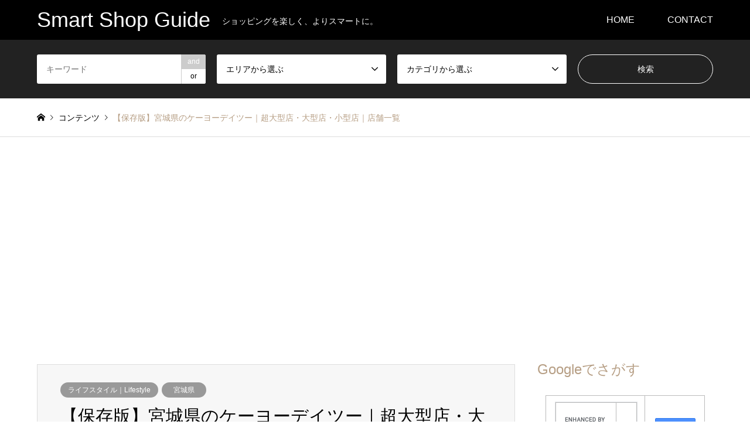

--- FILE ---
content_type: text/html; charset=UTF-8
request_url: https://tcg-jpn.com/archives/keiyo-miyagi.html
body_size: 103131
content:
<!DOCTYPE html>
<html lang="ja">
<head>
<meta charset="UTF-8">
<!--[if IE]><meta http-equiv="X-UA-Compatible" content="IE=edge"><![endif]-->
<meta name="viewport" content="width=device-width">
<title>【保存版】宮城県のケーヨーデイツー｜超大型店・大型店・小型店｜店舗一覧</title>
<meta name="description" content="株式会社ケーヨーが展開する「ケーヨーデイツー」の超大型店・大型店・小型店の店舗一覧。">
<link rel="pingback" href="https://tcg-jpn.com/wp/xmlrpc.php">
<meta name='robots' content='max-image-preview:large' />
	<style>img:is([sizes="auto" i], [sizes^="auto," i]) { contain-intrinsic-size: 3000px 1500px }</style>
	<link rel="alternate" type="application/rss+xml" title="Smart Shop Guide &raquo; フィード" href="https://tcg-jpn.com/feed" />
<link rel="alternate" type="application/rss+xml" title="Smart Shop Guide &raquo; コメントフィード" href="https://tcg-jpn.com/comments/feed" />
<link rel="alternate" type="application/rss+xml" title="Smart Shop Guide &raquo; 【保存版】宮城県のケーヨーデイツー｜超大型店・大型店・小型店｜店舗一覧 のコメントのフィード" href="https://tcg-jpn.com/archives/keiyo-miyagi.html/feed" />
<link rel='stylesheet' id='style-css' href='https://tcg-jpn.com/wp/wp-content/themes/gensen_tcd050/style.css?ver=1.23.1' type='text/css' media='all' />
<link rel='stylesheet' id='wp-block-library-css' href='https://tcg-jpn.com/wp/wp-includes/css/dist/block-library/style.min.css?ver=6.8.3' type='text/css' media='all' />
<style id='classic-theme-styles-inline-css' type='text/css'>
/*! This file is auto-generated */
.wp-block-button__link{color:#fff;background-color:#32373c;border-radius:9999px;box-shadow:none;text-decoration:none;padding:calc(.667em + 2px) calc(1.333em + 2px);font-size:1.125em}.wp-block-file__button{background:#32373c;color:#fff;text-decoration:none}
</style>
<style id='global-styles-inline-css' type='text/css'>
:root{--wp--preset--aspect-ratio--square: 1;--wp--preset--aspect-ratio--4-3: 4/3;--wp--preset--aspect-ratio--3-4: 3/4;--wp--preset--aspect-ratio--3-2: 3/2;--wp--preset--aspect-ratio--2-3: 2/3;--wp--preset--aspect-ratio--16-9: 16/9;--wp--preset--aspect-ratio--9-16: 9/16;--wp--preset--color--black: #000000;--wp--preset--color--cyan-bluish-gray: #abb8c3;--wp--preset--color--white: #ffffff;--wp--preset--color--pale-pink: #f78da7;--wp--preset--color--vivid-red: #cf2e2e;--wp--preset--color--luminous-vivid-orange: #ff6900;--wp--preset--color--luminous-vivid-amber: #fcb900;--wp--preset--color--light-green-cyan: #7bdcb5;--wp--preset--color--vivid-green-cyan: #00d084;--wp--preset--color--pale-cyan-blue: #8ed1fc;--wp--preset--color--vivid-cyan-blue: #0693e3;--wp--preset--color--vivid-purple: #9b51e0;--wp--preset--gradient--vivid-cyan-blue-to-vivid-purple: linear-gradient(135deg,rgba(6,147,227,1) 0%,rgb(155,81,224) 100%);--wp--preset--gradient--light-green-cyan-to-vivid-green-cyan: linear-gradient(135deg,rgb(122,220,180) 0%,rgb(0,208,130) 100%);--wp--preset--gradient--luminous-vivid-amber-to-luminous-vivid-orange: linear-gradient(135deg,rgba(252,185,0,1) 0%,rgba(255,105,0,1) 100%);--wp--preset--gradient--luminous-vivid-orange-to-vivid-red: linear-gradient(135deg,rgba(255,105,0,1) 0%,rgb(207,46,46) 100%);--wp--preset--gradient--very-light-gray-to-cyan-bluish-gray: linear-gradient(135deg,rgb(238,238,238) 0%,rgb(169,184,195) 100%);--wp--preset--gradient--cool-to-warm-spectrum: linear-gradient(135deg,rgb(74,234,220) 0%,rgb(151,120,209) 20%,rgb(207,42,186) 40%,rgb(238,44,130) 60%,rgb(251,105,98) 80%,rgb(254,248,76) 100%);--wp--preset--gradient--blush-light-purple: linear-gradient(135deg,rgb(255,206,236) 0%,rgb(152,150,240) 100%);--wp--preset--gradient--blush-bordeaux: linear-gradient(135deg,rgb(254,205,165) 0%,rgb(254,45,45) 50%,rgb(107,0,62) 100%);--wp--preset--gradient--luminous-dusk: linear-gradient(135deg,rgb(255,203,112) 0%,rgb(199,81,192) 50%,rgb(65,88,208) 100%);--wp--preset--gradient--pale-ocean: linear-gradient(135deg,rgb(255,245,203) 0%,rgb(182,227,212) 50%,rgb(51,167,181) 100%);--wp--preset--gradient--electric-grass: linear-gradient(135deg,rgb(202,248,128) 0%,rgb(113,206,126) 100%);--wp--preset--gradient--midnight: linear-gradient(135deg,rgb(2,3,129) 0%,rgb(40,116,252) 100%);--wp--preset--font-size--small: 13px;--wp--preset--font-size--medium: 20px;--wp--preset--font-size--large: 36px;--wp--preset--font-size--x-large: 42px;--wp--preset--spacing--20: 0.44rem;--wp--preset--spacing--30: 0.67rem;--wp--preset--spacing--40: 1rem;--wp--preset--spacing--50: 1.5rem;--wp--preset--spacing--60: 2.25rem;--wp--preset--spacing--70: 3.38rem;--wp--preset--spacing--80: 5.06rem;--wp--preset--shadow--natural: 6px 6px 9px rgba(0, 0, 0, 0.2);--wp--preset--shadow--deep: 12px 12px 50px rgba(0, 0, 0, 0.4);--wp--preset--shadow--sharp: 6px 6px 0px rgba(0, 0, 0, 0.2);--wp--preset--shadow--outlined: 6px 6px 0px -3px rgba(255, 255, 255, 1), 6px 6px rgba(0, 0, 0, 1);--wp--preset--shadow--crisp: 6px 6px 0px rgba(0, 0, 0, 1);}:where(.is-layout-flex){gap: 0.5em;}:where(.is-layout-grid){gap: 0.5em;}body .is-layout-flex{display: flex;}.is-layout-flex{flex-wrap: wrap;align-items: center;}.is-layout-flex > :is(*, div){margin: 0;}body .is-layout-grid{display: grid;}.is-layout-grid > :is(*, div){margin: 0;}:where(.wp-block-columns.is-layout-flex){gap: 2em;}:where(.wp-block-columns.is-layout-grid){gap: 2em;}:where(.wp-block-post-template.is-layout-flex){gap: 1.25em;}:where(.wp-block-post-template.is-layout-grid){gap: 1.25em;}.has-black-color{color: var(--wp--preset--color--black) !important;}.has-cyan-bluish-gray-color{color: var(--wp--preset--color--cyan-bluish-gray) !important;}.has-white-color{color: var(--wp--preset--color--white) !important;}.has-pale-pink-color{color: var(--wp--preset--color--pale-pink) !important;}.has-vivid-red-color{color: var(--wp--preset--color--vivid-red) !important;}.has-luminous-vivid-orange-color{color: var(--wp--preset--color--luminous-vivid-orange) !important;}.has-luminous-vivid-amber-color{color: var(--wp--preset--color--luminous-vivid-amber) !important;}.has-light-green-cyan-color{color: var(--wp--preset--color--light-green-cyan) !important;}.has-vivid-green-cyan-color{color: var(--wp--preset--color--vivid-green-cyan) !important;}.has-pale-cyan-blue-color{color: var(--wp--preset--color--pale-cyan-blue) !important;}.has-vivid-cyan-blue-color{color: var(--wp--preset--color--vivid-cyan-blue) !important;}.has-vivid-purple-color{color: var(--wp--preset--color--vivid-purple) !important;}.has-black-background-color{background-color: var(--wp--preset--color--black) !important;}.has-cyan-bluish-gray-background-color{background-color: var(--wp--preset--color--cyan-bluish-gray) !important;}.has-white-background-color{background-color: var(--wp--preset--color--white) !important;}.has-pale-pink-background-color{background-color: var(--wp--preset--color--pale-pink) !important;}.has-vivid-red-background-color{background-color: var(--wp--preset--color--vivid-red) !important;}.has-luminous-vivid-orange-background-color{background-color: var(--wp--preset--color--luminous-vivid-orange) !important;}.has-luminous-vivid-amber-background-color{background-color: var(--wp--preset--color--luminous-vivid-amber) !important;}.has-light-green-cyan-background-color{background-color: var(--wp--preset--color--light-green-cyan) !important;}.has-vivid-green-cyan-background-color{background-color: var(--wp--preset--color--vivid-green-cyan) !important;}.has-pale-cyan-blue-background-color{background-color: var(--wp--preset--color--pale-cyan-blue) !important;}.has-vivid-cyan-blue-background-color{background-color: var(--wp--preset--color--vivid-cyan-blue) !important;}.has-vivid-purple-background-color{background-color: var(--wp--preset--color--vivid-purple) !important;}.has-black-border-color{border-color: var(--wp--preset--color--black) !important;}.has-cyan-bluish-gray-border-color{border-color: var(--wp--preset--color--cyan-bluish-gray) !important;}.has-white-border-color{border-color: var(--wp--preset--color--white) !important;}.has-pale-pink-border-color{border-color: var(--wp--preset--color--pale-pink) !important;}.has-vivid-red-border-color{border-color: var(--wp--preset--color--vivid-red) !important;}.has-luminous-vivid-orange-border-color{border-color: var(--wp--preset--color--luminous-vivid-orange) !important;}.has-luminous-vivid-amber-border-color{border-color: var(--wp--preset--color--luminous-vivid-amber) !important;}.has-light-green-cyan-border-color{border-color: var(--wp--preset--color--light-green-cyan) !important;}.has-vivid-green-cyan-border-color{border-color: var(--wp--preset--color--vivid-green-cyan) !important;}.has-pale-cyan-blue-border-color{border-color: var(--wp--preset--color--pale-cyan-blue) !important;}.has-vivid-cyan-blue-border-color{border-color: var(--wp--preset--color--vivid-cyan-blue) !important;}.has-vivid-purple-border-color{border-color: var(--wp--preset--color--vivid-purple) !important;}.has-vivid-cyan-blue-to-vivid-purple-gradient-background{background: var(--wp--preset--gradient--vivid-cyan-blue-to-vivid-purple) !important;}.has-light-green-cyan-to-vivid-green-cyan-gradient-background{background: var(--wp--preset--gradient--light-green-cyan-to-vivid-green-cyan) !important;}.has-luminous-vivid-amber-to-luminous-vivid-orange-gradient-background{background: var(--wp--preset--gradient--luminous-vivid-amber-to-luminous-vivid-orange) !important;}.has-luminous-vivid-orange-to-vivid-red-gradient-background{background: var(--wp--preset--gradient--luminous-vivid-orange-to-vivid-red) !important;}.has-very-light-gray-to-cyan-bluish-gray-gradient-background{background: var(--wp--preset--gradient--very-light-gray-to-cyan-bluish-gray) !important;}.has-cool-to-warm-spectrum-gradient-background{background: var(--wp--preset--gradient--cool-to-warm-spectrum) !important;}.has-blush-light-purple-gradient-background{background: var(--wp--preset--gradient--blush-light-purple) !important;}.has-blush-bordeaux-gradient-background{background: var(--wp--preset--gradient--blush-bordeaux) !important;}.has-luminous-dusk-gradient-background{background: var(--wp--preset--gradient--luminous-dusk) !important;}.has-pale-ocean-gradient-background{background: var(--wp--preset--gradient--pale-ocean) !important;}.has-electric-grass-gradient-background{background: var(--wp--preset--gradient--electric-grass) !important;}.has-midnight-gradient-background{background: var(--wp--preset--gradient--midnight) !important;}.has-small-font-size{font-size: var(--wp--preset--font-size--small) !important;}.has-medium-font-size{font-size: var(--wp--preset--font-size--medium) !important;}.has-large-font-size{font-size: var(--wp--preset--font-size--large) !important;}.has-x-large-font-size{font-size: var(--wp--preset--font-size--x-large) !important;}
:where(.wp-block-post-template.is-layout-flex){gap: 1.25em;}:where(.wp-block-post-template.is-layout-grid){gap: 1.25em;}
:where(.wp-block-columns.is-layout-flex){gap: 2em;}:where(.wp-block-columns.is-layout-grid){gap: 2em;}
:root :where(.wp-block-pullquote){font-size: 1.5em;line-height: 1.6;}
</style>
<link rel='stylesheet' id='contact-form-7-css' href='https://tcg-jpn.com/wp/wp-content/plugins/contact-form-7/includes/css/styles.css?ver=6.1.4' type='text/css' media='all' />
<link rel='stylesheet' id='tcdce-editor-css' href='https://tcg-jpn.com/wp/wp-content/plugins/tcd-classic-editor/assets/css/editor.css?ver=1766672566' type='text/css' media='all' />
<style id='tcdce-editor-inline-css' type='text/css'>
.custom_h2{--tcdce-h2-font-size-pc:28px;--tcdce-h2-font-size-sp:22px;--tcdce-h2-text-align:left;--tcdce-h2-font-weight:var(--tcdce-opt-font-weight-bold);--tcdce-h2-font-color:#ffffff;--tcdce-h2-font-family:var(--tcdce-opt-font-type-sans-serif);--tcdce-h2-content-width:100%;--tcdce-h2-background:var(--tcdce-h2-background-color);--tcdce-h2-background-color:#000000;--tcdce-h2-background-gradation-color1:#cee4fd;--tcdce-h2-background-gradation-color2:#ffb5f9;--tcdce-h2-border-style:hidden;--tcdce-h2-border-position:var(--tcdce-h2-border-width);--tcdce-h2-border-width:0px;--tcdce-h2-border-color:#000000;--tcdce-h2-border-gradation-color1:#ff0000;--tcdce-h2-border-gradation-color2:#ffd41d;--tcdce-h2-element-background:initial;--tcdce-h2-element-color:#000000;--tcdce-h2-element-gradation-color1:#9890e3;--tcdce-h2-element-gradation-color2:#b1f4cf;--tcdce-h2-element-image-url:;--tcdce-h2-element-inset-inline:var(--tcdce-opt-inset-inline-left);--tcdce-h2-element-inset-block:var(--tcdce-opt-inset-block-top);--tcdce-h2-element-size-w-pc:50px;--tcdce-h2-element-size-w-sp:0px;--tcdce-h2-element-size-h-pc:50px;--tcdce-h2-element-size-h-sp:0px;--tcdce-h2-padding-pc:0.6em 0.9em;--tcdce-h2-padding-sp:0.5em 0.75em;--tcdce-h2-padding-top-pc:0px;--tcdce-h2-padding-top-sp:0px;--tcdce-h2-padding-right-pc:0px;--tcdce-h2-padding-right-sp:0px;--tcdce-h2-padding-bottom-pc:0px;--tcdce-h2-padding-bottom-sp:0px;--tcdce-h2-padding-left-pc:0px;--tcdce-h2-padding-left-sp:0px;--tcdce-h2-margin-top-pc:100px;--tcdce-h2-margin-top-sp:50px;--tcdce-h2-margin-bottom-pc:40px;--tcdce-h2-margin-bottom-sp:20px;}.custom_h3{--tcdce-h3-font-size-pc:24px;--tcdce-h3-font-size-sp:20px;--tcdce-h3-text-align:left;--tcdce-h3-font-weight:var(--tcdce-opt-font-weight-bold);--tcdce-h3-font-color:#000000;--tcdce-h3-font-family:var(--tcdce-opt-font-type-sans-serif);--tcdce-h3-content-width:100%;--tcdce-h3-background:initial;--tcdce-h3-background-color:#3c3c3c;--tcdce-h3-background-gradation-color1:#cee4fd;--tcdce-h3-background-gradation-color2:#ffb5f9;--tcdce-h3-border-style:solid;--tcdce-h3-border-position:var(--tcdce-h3-border-position3);--tcdce-h3-border-width:3px;--tcdce-h3-border-color:#000000;--tcdce-h3-border-gradation-color1:#ff0000;--tcdce-h3-border-gradation-color2:#ffd41d;--tcdce-h3-element-background:initial;--tcdce-h3-element-color:#000000;--tcdce-h3-element-gradation-color1:#9890e3;--tcdce-h3-element-gradation-color2:#b1f4cf;--tcdce-h3-element-image-url:;--tcdce-h3-element-inset-inline:var(--tcdce-opt-inset-inline-left);--tcdce-h3-element-inset-block:var(--tcdce-opt-inset-block-top);--tcdce-h3-element-size-w-pc:50px;--tcdce-h3-element-size-w-sp:0px;--tcdce-h3-element-size-h-pc:50px;--tcdce-h3-element-size-h-sp:0px;--tcdce-h3-padding-pc:0 0 0.4em 0;--tcdce-h3-padding-sp:0 0 0.3em 0;--tcdce-h3-padding-top-pc:0px;--tcdce-h3-padding-top-sp:0px;--tcdce-h3-padding-right-pc:0px;--tcdce-h3-padding-right-sp:0px;--tcdce-h3-padding-bottom-pc:0px;--tcdce-h3-padding-bottom-sp:0px;--tcdce-h3-padding-left-pc:0px;--tcdce-h3-padding-left-sp:0px;--tcdce-h3-margin-top-pc:80px;--tcdce-h3-margin-top-sp:50px;--tcdce-h3-margin-bottom-pc:40px;--tcdce-h3-margin-bottom-sp:20px;}.custom_h4{--tcdce-h4-font-size-pc:22px;--tcdce-h4-font-size-sp:18px;--tcdce-h4-text-align:left;--tcdce-h4-font-weight:var(--tcdce-opt-font-weight-bold);--tcdce-h4-font-color:#000000;--tcdce-h4-font-family:var(--tcdce-opt-font-type-sans-serif);--tcdce-h4-content-width:100%;--tcdce-h4-background:var(--tcdce-h4-background-color);--tcdce-h4-background-color:#fafafa;--tcdce-h4-background-gradation-color1:#cee4fd;--tcdce-h4-background-gradation-color2:#ffb5f9;--tcdce-h4-border-style:solid;--tcdce-h4-border-position:var(--tcdce-h4-border-position2);--tcdce-h4-border-width:5px;--tcdce-h4-border-color:#1a335b;--tcdce-h4-border-gradation-color1:#ff0000;--tcdce-h4-border-gradation-color2:#ffd41d;--tcdce-h4-element-background:initial;--tcdce-h4-element-color:#000000;--tcdce-h4-element-gradation-color1:#9890e3;--tcdce-h4-element-gradation-color2:#b1f4cf;--tcdce-h4-element-image-url:;--tcdce-h4-element-inset-inline:var(--tcdce-opt-inset-inline-left);--tcdce-h4-element-inset-block:var(--tcdce-opt-inset-block-top);--tcdce-h4-element-size-w-pc:50px;--tcdce-h4-element-size-w-sp:0px;--tcdce-h4-element-size-h-pc:50px;--tcdce-h4-element-size-h-sp:0px;--tcdce-h4-padding-pc:0.5em 0.5em 0.5em 0.7em;--tcdce-h4-padding-sp:0.5em 0.5em 0.5em 0.75em;--tcdce-h4-padding-top-pc:0px;--tcdce-h4-padding-top-sp:0px;--tcdce-h4-padding-right-pc:0px;--tcdce-h4-padding-right-sp:0px;--tcdce-h4-padding-bottom-pc:0px;--tcdce-h4-padding-bottom-sp:0px;--tcdce-h4-padding-left-pc:0px;--tcdce-h4-padding-left-sp:0px;--tcdce-h4-margin-top-pc:60px;--tcdce-h4-margin-top-sp:40px;--tcdce-h4-margin-bottom-pc:40px;--tcdce-h4-margin-bottom-sp:20px;}.custom_h5{--tcdce-h5-font-size-pc:20px;--tcdce-h5-font-size-sp:16px;--tcdce-h5-text-align:left;--tcdce-h5-font-weight:var(--tcdce-opt-font-weight-bold);--tcdce-h5-font-color:#222222;--tcdce-h5-font-family:var(--tcdce-opt-font-type-sans-serif);--tcdce-h5-content-width:100%;--tcdce-h5-background:initial;--tcdce-h5-background-color:#3c3c3c;--tcdce-h5-background-gradation-color1:#cee4fd;--tcdce-h5-background-gradation-color2:#ffb5f9;--tcdce-h5-border-style:dashed;--tcdce-h5-border-position:var(--tcdce-h5-border-position3);--tcdce-h5-border-width:3px;--tcdce-h5-border-color:#7291b8;--tcdce-h5-border-gradation-color1:#ff0000;--tcdce-h5-border-gradation-color2:#ffd41d;--tcdce-h5-element-background:initial;--tcdce-h5-element-color:#000000;--tcdce-h5-element-gradation-color1:#9890e3;--tcdce-h5-element-gradation-color2:#b1f4cf;--tcdce-h5-element-image-url:;--tcdce-h5-element-inset-inline:var(--tcdce-opt-inset-inline-left);--tcdce-h5-element-inset-block:var(--tcdce-opt-inset-block-top);--tcdce-h5-element-size-w-pc:50px;--tcdce-h5-element-size-w-sp:0px;--tcdce-h5-element-size-h-pc:50px;--tcdce-h5-element-size-h-sp:0px;--tcdce-h5-padding-pc:0 0 0.4em 0;--tcdce-h5-padding-sp:0 0 0.3em 0;--tcdce-h5-padding-top-pc:0px;--tcdce-h5-padding-top-sp:0px;--tcdce-h5-padding-right-pc:0px;--tcdce-h5-padding-right-sp:0px;--tcdce-h5-padding-bottom-pc:0px;--tcdce-h5-padding-bottom-sp:0px;--tcdce-h5-padding-left-pc:0px;--tcdce-h5-padding-left-sp:0px;--tcdce-h5-margin-top-pc:50px;--tcdce-h5-margin-top-sp:40px;--tcdce-h5-margin-bottom-pc:40px;--tcdce-h5-margin-bottom-sp:20px;}.custom_h6{--tcdce-h6-font-size-pc:18px;--tcdce-h6-font-size-sp:16px;--tcdce-h6-text-align:left;--tcdce-h6-font-weight:var(--tcdce-opt-font-weight-bold);--tcdce-h6-font-color:#000000;--tcdce-h6-font-family:var(--tcdce-opt-font-type-sans-serif);--tcdce-h6-content-width:100%;--tcdce-h6-background:initial;--tcdce-h6-background-color:#3c3c3c;--tcdce-h6-background-gradation-color1:#cee4fd;--tcdce-h6-background-gradation-color2:#ffb5f9;--tcdce-h6-border-style:hidden;--tcdce-h6-border-position:var(--tcdce-h6-border-width);--tcdce-h6-border-width:0px;--tcdce-h6-border-color:#000000;--tcdce-h6-border-gradation-color1:#ff0000;--tcdce-h6-border-gradation-color2:#ffd41d;--tcdce-h6-element-background:initial;--tcdce-h6-element-color:#000000;--tcdce-h6-element-gradation-color1:#9890e3;--tcdce-h6-element-gradation-color2:#b1f4cf;--tcdce-h6-element-image-url:;--tcdce-h6-element-inset-inline:var(--tcdce-opt-inset-inline-left);--tcdce-h6-element-inset-block:var(--tcdce-opt-inset-block-top);--tcdce-h6-element-size-w-pc:50px;--tcdce-h6-element-size-w-sp:0px;--tcdce-h6-element-size-h-pc:50px;--tcdce-h6-element-size-h-sp:0px;--tcdce-h6-padding-pc:0;--tcdce-h6-padding-sp:0;--tcdce-h6-padding-top-pc:0px;--tcdce-h6-padding-top-sp:0px;--tcdce-h6-padding-right-pc:0px;--tcdce-h6-padding-right-sp:0px;--tcdce-h6-padding-bottom-pc:0px;--tcdce-h6-padding-bottom-sp:0px;--tcdce-h6-padding-left-pc:0px;--tcdce-h6-padding-left-sp:0px;--tcdce-h6-margin-top-pc:50px;--tcdce-h6-margin-top-sp:40px;--tcdce-h6-margin-bottom-pc:40px;--tcdce-h6-margin-bottom-sp:20px;}.custom_ul{--tcdce-ul-font-size-pc:16px;--tcdce-ul-font-size-sp:14px;--tcdce-ul-font-weight:var(--tcdce-opt-font-weight-normal);--tcdce-ul-font-color:#000000;--tcdce-ul-background:var(--tcdce-ul-background-color);--tcdce-ul-background-color:#f6f6f6;--tcdce-ul-background-gradation-color1:#fff1eb;--tcdce-ul-background-gradation-color2:#ace0f9;--tcdce-ul-border-style:hidden;--tcdce-ul-border-width:2px;--tcdce-ul-border-color:#000000;--tcdce-ul-list-style:disc;--tcdce-ul-icon:none;--tcdce-ul-icon-offset:1em;--tcdce-ul-icon-content:var(--tcdce-opt-icon--check);--tcdce-ul-icon-image-url:;--tcdce-ul-icon-color:#000000;--tcdce-ul-padding-pc:1.5em;--tcdce-ul-padding-sp:1em;--tcdce-ul-padding-custom-pc:0px;--tcdce-ul-padding-custom-sp:0px;--tcdce-ul-margin-top-pc:40px;--tcdce-ul-margin-top-sp:20px;--tcdce-ul-margin-bottom-pc:40px;--tcdce-ul-margin-bottom-sp:20px;}.custom_ol{--tcdce-ol-font-size-pc:16px;--tcdce-ol-font-size-sp:14px;--tcdce-ol-font-color:#000000;--tcdce-ol-font-weight:var(--tcdce-opt-font-weight-normal);--tcdce-ol-background:initial;--tcdce-ol-background-color:#f6f6f6;--tcdce-ol-background-gradation-color1:#fff1eb;--tcdce-ol-background-gradation-color2:#ace0f9;--tcdce-ol-border-style:hidden;--tcdce-ol-border-width:2px;--tcdce-ol-border-color:#000000;--tcdce-ol-list-style:none;--tcdce-ol-counter-type:decimal;--tcdce-ol-counter-offset:2em;--tcdce-ol-counter-weight:var(--tcdce-opt-font-weight-normal);--tcdce-ol-counter-size:scale(1);--tcdce-ol-counter-color:#ffffff;--tcdce-ol-counter-background:var(--tcdce-ol-counter-background-color);--tcdce-ol-counter-background-color:#000000;--tcdce-ol-padding-pc:var(--tcdce-ol-padding-custom-pc);--tcdce-ol-padding-sp:var(--tcdce-ol-padding-custom-sp);--tcdce-ol-padding-custom-pc:0px;--tcdce-ol-padding-custom-sp:0px;--tcdce-ol-margin-top-pc:40px;--tcdce-ol-margin-top-sp:20px;--tcdce-ol-margin-bottom-pc:40px;--tcdce-ol-margin-bottom-sp:20px;}.custom_box{--tcdce-box-font-size-pc:16px;--tcdce-box-font-size-sp:14px;--tcdce-box-font-color:#000000;--tcdce-box-font-weight:var(--tcdce-opt-font-weight-normal);--tcdce-box-background:initial;--tcdce-box-background-color:#f6f6f6;--tcdce-box-background-gradation-color1:#fff1eb;--tcdce-box-background-gradation-color2:#ace0f9;--tcdce-box-border-style:solid;--tcdce-box-border-width:2px;--tcdce-box-border-color:#000000;--tcdce-box-icon:none;--tcdce-box-icon-offset:0em;--tcdce-box-icon-content:var(--tcdce-opt-icon--info);--tcdce-box-icon-image-url:;--tcdce-box-icon-color:#000000;--tcdce-box-padding-pc:1.5em;--tcdce-box-padding-sp:1em;--tcdce-box-padding-custom-pc:30px;--tcdce-box-padding-custom-sp:15px;--tcdce-box-margin-top-pc:40px;--tcdce-box-margin-top-sp:20px;--tcdce-box-margin-bottom-pc:40px;--tcdce-box-margin-bottom-sp:20px;}.box-953{--tcdce-box-font-size-pc:16px;--tcdce-box-font-size-sp:14px;--tcdce-box-font-color:#000000;--tcdce-box-font-weight:var(--tcdce-opt-font-weight-normal);--tcdce-box-background:var(--tcdce-box-background-color);--tcdce-box-background-color:#f6f6f6;--tcdce-box-background-gradation-color1:#fff1eb;--tcdce-box-background-gradation-color2:#ace0f9;--tcdce-box-border-style:hidden;--tcdce-box-border-width:2px;--tcdce-box-border-color:#000000;--tcdce-box-icon:none;--tcdce-box-icon-offset:0em;--tcdce-box-icon-content:var(--tcdce-opt-icon--info);--tcdce-box-icon-image-url:;--tcdce-box-icon-color:#000000;--tcdce-box-padding-pc:1.5em;--tcdce-box-padding-sp:1em;--tcdce-box-padding-custom-pc:30px;--tcdce-box-padding-custom-sp:15px;--tcdce-box-margin-top-pc:40px;--tcdce-box-margin-top-sp:20px;--tcdce-box-margin-bottom-pc:40px;--tcdce-box-margin-bottom-sp:20px;}.box-191{--tcdce-box-font-size-pc:16px;--tcdce-box-font-size-sp:14px;--tcdce-box-font-color:#000000;--tcdce-box-font-weight:var(--tcdce-opt-font-weight-normal);--tcdce-box-background:var(--tcdce-box-background-color);--tcdce-box-background-color:#d8faff;--tcdce-box-background-gradation-color1:#fff1eb;--tcdce-box-background-gradation-color2:#ace0f9;--tcdce-box-border-style:hidden;--tcdce-box-border-width:2px;--tcdce-box-border-color:#000000;--tcdce-box-icon:none;--tcdce-box-icon-offset:0em;--tcdce-box-icon-content:var(--tcdce-opt-icon--info);--tcdce-box-icon-image-url:;--tcdce-box-icon-color:#000000;--tcdce-box-padding-pc:1.5em;--tcdce-box-padding-sp:1em;--tcdce-box-padding-custom-pc:30px;--tcdce-box-padding-custom-sp:15px;--tcdce-box-margin-top-pc:40px;--tcdce-box-margin-top-sp:20px;--tcdce-box-margin-bottom-pc:40px;--tcdce-box-margin-bottom-sp:20px;}.box-797{--tcdce-box-font-size-pc:16px;--tcdce-box-font-size-sp:14px;--tcdce-box-font-color:#000000;--tcdce-box-font-weight:var(--tcdce-opt-font-weight-normal);--tcdce-box-background:var(--tcdce-box-background-color);--tcdce-box-background-color:#fef2ff;--tcdce-box-background-gradation-color1:#fff1eb;--tcdce-box-background-gradation-color2:#ace0f9;--tcdce-box-border-style:hidden;--tcdce-box-border-width:2px;--tcdce-box-border-color:#000000;--tcdce-box-icon:none;--tcdce-box-icon-offset:0em;--tcdce-box-icon-content:var(--tcdce-opt-icon--info);--tcdce-box-icon-image-url:;--tcdce-box-icon-color:#000000;--tcdce-box-padding-pc:1.5em;--tcdce-box-padding-sp:1em;--tcdce-box-padding-custom-pc:30px;--tcdce-box-padding-custom-sp:15px;--tcdce-box-margin-top-pc:40px;--tcdce-box-margin-top-sp:20px;--tcdce-box-margin-bottom-pc:40px;--tcdce-box-margin-bottom-sp:20px;}.box-479{--tcdce-box-font-size-pc:16px;--tcdce-box-font-size-sp:14px;--tcdce-box-font-color:#000000;--tcdce-box-font-weight:var(--tcdce-opt-font-weight-normal);--tcdce-box-background:var(--tcdce-box-background-color);--tcdce-box-background-color:#fdf8ea;--tcdce-box-background-gradation-color1:#fff1eb;--tcdce-box-background-gradation-color2:#ace0f9;--tcdce-box-border-style:solid;--tcdce-box-border-width:1px;--tcdce-box-border-color:#edb40a;--tcdce-box-icon:var(--tcdce-opt-icon);--tcdce-box-icon-offset:2em;--tcdce-box-icon-content:var(--tcdce-opt-icon--bulb);--tcdce-box-icon-image-url:;--tcdce-box-icon-color:#edb40a;--tcdce-box-padding-pc:1.5em;--tcdce-box-padding-sp:1em;--tcdce-box-padding-custom-pc:30px;--tcdce-box-padding-custom-sp:15px;--tcdce-box-margin-top-pc:40px;--tcdce-box-margin-top-sp:20px;--tcdce-box-margin-bottom-pc:40px;--tcdce-box-margin-bottom-sp:20px;}.box-925{--tcdce-box-font-size-pc:16px;--tcdce-box-font-size-sp:14px;--tcdce-box-font-color:#000000;--tcdce-box-font-weight:var(--tcdce-opt-font-weight-normal);--tcdce-box-background:var(--tcdce-box-background-color);--tcdce-box-background-color:#eaeefa;--tcdce-box-background-gradation-color1:#fff1eb;--tcdce-box-background-gradation-color2:#ace0f9;--tcdce-box-border-style:hidden;--tcdce-box-border-width:2px;--tcdce-box-border-color:#1163c7;--tcdce-box-icon:var(--tcdce-opt-icon);--tcdce-box-icon-offset:2em;--tcdce-box-icon-content:var(--tcdce-opt-icon--info);--tcdce-box-icon-image-url:;--tcdce-box-icon-color:#1163c7;--tcdce-box-padding-pc:1.5em;--tcdce-box-padding-sp:1em;--tcdce-box-padding-custom-pc:30px;--tcdce-box-padding-custom-sp:15px;--tcdce-box-margin-top-pc:40px;--tcdce-box-margin-top-sp:20px;--tcdce-box-margin-bottom-pc:40px;--tcdce-box-margin-bottom-sp:20px;}.box-199{--tcdce-box-font-size-pc:16px;--tcdce-box-font-size-sp:14px;--tcdce-box-font-color:#000000;--tcdce-box-font-weight:var(--tcdce-opt-font-weight-normal);--tcdce-box-background:var(--tcdce-box-background-color);--tcdce-box-background-color:#f6f6f6;--tcdce-box-background-gradation-color1:#fff1eb;--tcdce-box-background-gradation-color2:#ace0f9;--tcdce-box-border-style:hidden;--tcdce-box-border-width:2px;--tcdce-box-border-color:#000000;--tcdce-box-icon:var(--tcdce-opt-icon);--tcdce-box-icon-offset:2em;--tcdce-box-icon-content:var(--tcdce-opt-icon--info);--tcdce-box-icon-image-url:;--tcdce-box-icon-color:#000000;--tcdce-box-padding-pc:var(--tcdce-box-padding-custom-pc);--tcdce-box-padding-sp:var(--tcdce-box-padding-custom-sp);--tcdce-box-padding-custom-pc:30px;--tcdce-box-padding-custom-sp:15px;--tcdce-box-margin-top-pc:40px;--tcdce-box-margin-top-sp:20px;--tcdce-box-margin-bottom-pc:40px;--tcdce-box-margin-bottom-sp:20px;}.box-501{--tcdce-box-font-size-pc:16px;--tcdce-box-font-size-sp:14px;--tcdce-box-font-color:#000000;--tcdce-box-font-weight:var(--tcdce-opt-font-weight-normal);--tcdce-box-background:initial;--tcdce-box-background-color:#ebf6e9;--tcdce-box-background-gradation-color1:#fff1eb;--tcdce-box-background-gradation-color2:#ace0f9;--tcdce-box-border-style:dashed;--tcdce-box-border-width:2px;--tcdce-box-border-color:#16ae05;--tcdce-box-icon:var(--tcdce-opt-icon);--tcdce-box-icon-offset:2em;--tcdce-box-icon-content:var(--tcdce-opt-icon--check);--tcdce-box-icon-image-url:;--tcdce-box-icon-color:#16ae05;--tcdce-box-padding-pc:1.5em;--tcdce-box-padding-sp:1em;--tcdce-box-padding-custom-pc:30px;--tcdce-box-padding-custom-sp:15px;--tcdce-box-margin-top-pc:40px;--tcdce-box-margin-top-sp:20px;--tcdce-box-margin-bottom-pc:40px;--tcdce-box-margin-bottom-sp:20px;}.box-616{--tcdce-box-font-size-pc:16px;--tcdce-box-font-size-sp:14px;--tcdce-box-font-color:#000000;--tcdce-box-font-weight:var(--tcdce-opt-font-weight-normal);--tcdce-box-background:initial;--tcdce-box-background-color:#feece8;--tcdce-box-background-gradation-color1:#fff1eb;--tcdce-box-background-gradation-color2:#ace0f9;--tcdce-box-border-style:solid;--tcdce-box-border-width:1px;--tcdce-box-border-color:#ef3c00;--tcdce-box-icon:var(--tcdce-opt-icon);--tcdce-box-icon-offset:2em;--tcdce-box-icon-content:var(--tcdce-opt-icon--warn);--tcdce-box-icon-image-url:;--tcdce-box-icon-color:#ef3c00;--tcdce-box-padding-pc:1.5em;--tcdce-box-padding-sp:1em;--tcdce-box-padding-custom-pc:30px;--tcdce-box-padding-custom-sp:15px;--tcdce-box-margin-top-pc:40px;--tcdce-box-margin-top-sp:20px;--tcdce-box-margin-bottom-pc:40px;--tcdce-box-margin-bottom-sp:20px;}.custom_marker{--tcdce-marker-font-weight:400;--tcdce-marker-color:#fffad9;--tcdce-marker-weight:0.1em;--tcdce-marker-animation:none;}.marker-644{--tcdce-marker-font-weight:400;--tcdce-marker-color:#ffd9fd;--tcdce-marker-weight:0.1em;--tcdce-marker-animation:none;}.marker-497{--tcdce-marker-font-weight:400;--tcdce-marker-color:#d9fffa;--tcdce-marker-weight:0.1em;--tcdce-marker-animation:none;}.marker-540{--tcdce-marker-font-weight:400;--tcdce-marker-color:#83e3aa;--tcdce-marker-weight:0.1em;--tcdce-marker-animation:none;}.marker-608{--tcdce-marker-font-weight:400;--tcdce-marker-color:#ffbe8f;--tcdce-marker-weight:0.1em;--tcdce-marker-animation:none;}.marker-244{--tcdce-marker-font-weight:400;--tcdce-marker-color:#ff4000;--tcdce-marker-weight:0.1em;--tcdce-marker-animation:none;}.marker-696{--tcdce-marker-font-weight:400;--tcdce-marker-color:#97c0f3;--tcdce-marker-weight:0.8em;--tcdce-marker-animation:none;}.marker-410{--tcdce-marker-font-weight:400;--tcdce-marker-color:#fff799;--tcdce-marker-weight:0.8em;--tcdce-marker-animation:none;}.tcdce-sb[data-key="110"]{--tcdce-sb-font-size-pc:16px;--tcdce-sb-font-size-sp:14px;--tcdce-sb-font-weight:400;--tcdce-sb-font-color:#000000;--tcdce-sb-image-url:;--tcdce-sb-preset-color--bg:#ffffff;--tcdce-sb-preset-color--border:#000000;--tcdce-sb-background:var(--tcdce-sb-preset-color--bg);--tcdce-sb-border-color:var(--tcdce-sb-preset-color--border);--tcdce-sb-padding:1em 1.5em;--tcdce-sb-direction:row-reverse;--tcdce-sb-triangle-before-offset:100%;--tcdce-sb-triangle-after-offset:calc(100% - 3px);--tcdce-sb-triangle-path:polygon(0 0, 0% 100%, 100% 50%);--tcdce-sb-margin-top-pc:40px;--tcdce-sb-margin-top-sp:20px;--tcdce-sb-margin-bottom-pc:40px;--tcdce-sb-margin-bottom-sp:20px;}.tcdce-sb[data-key="231"]{--tcdce-sb-font-size-pc:16px;--tcdce-sb-font-size-sp:14px;--tcdce-sb-font-weight:400;--tcdce-sb-font-color:#000000;--tcdce-sb-image-url:;--tcdce-sb-preset-color--bg:#ffffff;--tcdce-sb-preset-color--border:#000000;--tcdce-sb-background:var(--tcdce-sb-preset-color--bg);--tcdce-sb-border-color:var(--tcdce-sb-preset-color--border);--tcdce-sb-padding:1em 1.5em;--tcdce-sb-direction:row;--tcdce-sb-triangle-before-offset:-10px;--tcdce-sb-triangle-after-offset:-7px;--tcdce-sb-triangle-path:polygon(100% 0, 0 50%, 100% 100%);--tcdce-sb-margin-top-pc:40px;--tcdce-sb-margin-top-sp:20px;--tcdce-sb-margin-bottom-pc:40px;--tcdce-sb-margin-bottom-sp:20px;}:root {--tcdce-base-link-color:#0b57d0}.tcdce-body, .editor-styles-wrapper {--tcdce-base-font-size-pc:16px;--tcdce-base-font-size-sp:14px;--tcdce-base-link-color:#0b57d0}
</style>
<link rel='stylesheet' id='tcdce-utility-css' href='https://tcg-jpn.com/wp/wp-content/plugins/tcd-classic-editor/assets/css/utility.css?ver=1766672566' type='text/css' media='all' />
<script type="text/javascript" src="https://tcg-jpn.com/wp/wp-includes/js/jquery/jquery.min.js?ver=3.7.1" id="jquery-core-js"></script>
<script type="text/javascript" src="https://tcg-jpn.com/wp/wp-includes/js/jquery/jquery-migrate.min.js?ver=3.4.1" id="jquery-migrate-js"></script>
<link rel="https://api.w.org/" href="https://tcg-jpn.com/wp-json/" /><link rel="alternate" title="JSON" type="application/json" href="https://tcg-jpn.com/wp-json/wp/v2/posts/23372" /><link rel="canonical" href="https://tcg-jpn.com/archives/keiyo-miyagi.html" />
<link rel='shortlink' href='https://tcg-jpn.com/?p=23372' />
<link rel="alternate" title="oEmbed (JSON)" type="application/json+oembed" href="https://tcg-jpn.com/wp-json/oembed/1.0/embed?url=https%3A%2F%2Ftcg-jpn.com%2Farchives%2Fkeiyo-miyagi.html" />
<link rel="alternate" title="oEmbed (XML)" type="text/xml+oembed" href="https://tcg-jpn.com/wp-json/oembed/1.0/embed?url=https%3A%2F%2Ftcg-jpn.com%2Farchives%2Fkeiyo-miyagi.html&#038;format=xml" />
<style>
          @media not all and (max-width: 991px) {
            .p-toc-open, .p-toc-modal { display: none; }
          }
          @media (max-width: 991px) {
            .widget_tcdce_toc_widget { display: none; }
          }
        </style>

<link rel="stylesheet" href="https://tcg-jpn.com/wp/wp-content/themes/gensen_tcd050/css/design-plus.css?ver=1.23.1">
<link rel="stylesheet" href="https://tcg-jpn.com/wp/wp-content/themes/gensen_tcd050/css/sns-botton.css?ver=1.23.1">
<link rel="stylesheet" href="https://tcg-jpn.com/wp/wp-content/themes/gensen_tcd050/css/responsive.css?ver=1.23.1">
<link rel="stylesheet" href="https://tcg-jpn.com/wp/wp-content/themes/gensen_tcd050/css/footer-bar.css?ver=1.23.1">

<script src="https://tcg-jpn.com/wp/wp-content/themes/gensen_tcd050/js/jquery.easing.1.3.js?ver=1.23.1"></script>
<script src="https://tcg-jpn.com/wp/wp-content/themes/gensen_tcd050/js/jquery.textOverflowEllipsis.js?ver=1.23.1"></script>
<script src="https://tcg-jpn.com/wp/wp-content/themes/gensen_tcd050/js/jscript.js?ver=1.23.1"></script>
<script src="https://tcg-jpn.com/wp/wp-content/themes/gensen_tcd050/js/comment.js?ver=1.23.1"></script>
<script src="https://tcg-jpn.com/wp/wp-content/themes/gensen_tcd050/js/jquery.chosen.min.js?ver=1.23.1"></script>
<link rel="stylesheet" href="https://tcg-jpn.com/wp/wp-content/themes/gensen_tcd050/css/jquery.chosen.css?ver=1.23.1">

<style type="text/css">
body, input, textarea, select { font-family: "Segoe UI", Verdana, "游ゴシック", YuGothic, "Hiragino Kaku Gothic ProN", Meiryo, sans-serif; }
.rich_font { font-family: "Hiragino Sans", "ヒラギノ角ゴ ProN", "Hiragino Kaku Gothic ProN", "游ゴシック", YuGothic, "メイリオ", Meiryo, sans-serif; font-weight: 500; }

#header_logo #logo_text .logo { font-size:36px; }
#header_logo_fix #logo_text_fixed .logo { font-size:36px; }
#footer_logo .logo_text { font-size:36px; }
#post_title { font-size:30px; }
.post_content { font-size:16px; }
#archive_headline { font-size:42px; }
#archive_desc { font-size:14px; }
  
@media screen and (max-width:1024px) {
  #header_logo #logo_text .logo { font-size:26px; }
  #header_logo_fix #logo_text_fixed .logo { font-size:26px; }
  #footer_logo .logo_text { font-size:26px; }
  #post_title { font-size:16px; }
  .post_content { font-size:14px; }
  #archive_headline { font-size:20px; }
  #archive_desc { font-size:14px; }
}


#site_wrap { display:none; }
#site_loader_overlay {
  background: #fff;
  opacity: 1;
  position: fixed;
  top: 0px;
  left: 0px;
  width: 100%;
  height: 100%;
  width: 100vw;
  height: 100vh;
  z-index: 99999;
}
#site_loader_animation {
  margin: -22px 0 0 -22px;
  width: 44px;
  height: 44px;
  position: fixed;
  top: 50%;
  left: 50%;
}
#site_loader_animation:before {
  position: absolute;
  bottom: 0;
  left: 0;
  display: block;
  width: 12px;
  height: 12px;
  content: '';
  box-shadow: 16px 0 0 rgba(182,158,132, 1), 32px 0 0 rgba(182,158,132, 1), 0 -16px 0 rgba(182,158,132, 1), 16px -16px 0 rgba(182,158,132, 1), 32px -16px 0 rgba(182,158,132, 1), 0 -32px rgba(182,158,132, 1), 16px -32px rgba(182,158,132, 1), 32px -32px rgba(146,120,95, 0);
  animation: loading-square-loader 5.4s linear forwards infinite;
}
#site_loader_animation:after {
  position: absolute;
  bottom: 10px;
  left: 0;
  display: block;
  width: 12px;
  height: 12px;
  background-color: rgba(146,120,95, 1);
  opacity: 0;
  content: '';
  animation: loading-square-base 5.4s linear forwards infinite;
}
@-webkit-keyframes loading-square-base {
  0% { bottom: 10px; opacity: 0; }
  5%, 50% { bottom: 0; opacity: 1; }
  55%, 100% { bottom: -10px; opacity: 0; }
}
@keyframes loading-square-base {
  0% { bottom: 10px; opacity: 0; }
  5%, 50% { bottom: 0; opacity: 1; }
  55%, 100% { bottom: -10px; opacity: 0; }
}
@-webkit-keyframes loading-square-loader {
  0% { box-shadow: 16px -8px rgba(182,158,132, 0), 32px 0 rgba(182,158,132, 0), 0 -16px rgba(182,158,132, 0), 16px -16px rgba(182,158,132, 0), 32px -16px rgba(182,158,132, 0), 0 -32px rgba(182,158,132, 0), 16px -32px rgba(182,158,132, 0), 32px -32px rgba(242, 205, 123, 0); }
  5% { box-shadow: 16px -8px rgba(182,158,132, 0), 32px 0 rgba(182,158,132, 0), 0 -16px rgba(182,158,132, 0), 16px -16px rgba(182,158,132, 0), 32px -16px rgba(182,158,132, 0), 0 -32px rgba(182,158,132, 0), 16px -32px rgba(182,158,132, 0), 32px -32px rgba(242, 205, 123, 0); }
  10% { box-shadow: 16px 0 rgba(182,158,132, 1), 32px -8px rgba(182,158,132, 0), 0 -16px rgba(182,158,132, 0), 16px -16px rgba(182,158,132, 0), 32px -16px rgba(182,158,132, 0), 0 -32px rgba(182,158,132, 0), 16px -32px rgba(182,158,132, 0), 32px -32px rgba(242, 205, 123, 0); }
  15% { box-shadow: 16px 0 rgba(182,158,132, 1), 32px 0 rgba(182,158,132, 1), 0 -24px rgba(182,158,132, 0), 16px -16px rgba(182,158,132, 0), 32px -16px rgba(182,158,132, 0), 0 -32px rgba(182,158,132, 0), 16px -32px rgba(182,158,132, 0), 32px -32px rgba(242, 205, 123, 0); }
  20% { box-shadow: 16px 0 rgba(182,158,132, 1), 32px 0 rgba(182,158,132, 1), 0 -16px rgba(182,158,132, 1), 16px -24px rgba(182,158,132, 0), 32px -16px rgba(182,158,132, 0), 0 -32px rgba(182,158,132, 0), 16px -32px rgba(182,158,132, 0), 32px -32px rgba(242, 205, 123, 0); }
  25% { box-shadow: 16px 0 rgba(182,158,132, 1), 32px 0 rgba(182,158,132, 1), 0 -16px rgba(182,158,132, 1), 16px -16px rgba(182,158,132, 1), 32px -24px rgba(182,158,132, 0), 0 -32px rgba(182,158,132, 0), 16px -32px rgba(182,158,132, 0), 32px -32px rgba(242, 205, 123, 0); }
  30% { box-shadow: 16px 0 rgba(182,158,132, 1), 32px 0 rgba(182,158,132, 1), 0 -16px rgba(182,158,132, 1), 16px -16px rgba(182,158,132, 1), 32px -16px rgba(182,158,132, 1), 0 -50px rgba(182,158,132, 0), 16px -32px rgba(182,158,132, 0), 32px -32px rgba(242, 205, 123, 0); }
  35% { box-shadow: 16px 0 rgba(182,158,132, 1), 32px 0 rgba(182,158,132, 1), 0 -16px rgba(182,158,132, 1), 16px -16px rgba(182,158,132, 1), 32px -16px rgba(182,158,132, 1), 0 -32px rgba(182,158,132, 1), 16px -50px rgba(182,158,132, 0), 32px -32px rgba(242, 205, 123, 0); }
  40% { box-shadow: 16px 0 rgba(182,158,132, 1), 32px 0 rgba(182,158,132, 1), 0 -16px rgba(182,158,132, 1), 16px -16px rgba(182,158,132, 1), 32px -16px rgba(182,158,132, 1), 0 -32px rgba(182,158,132, 1), 16px -32px rgba(182,158,132, 1), 32px -50px rgba(242, 205, 123, 0); }
  45%, 55% { box-shadow: 16px 0 rgba(182,158,132, 1), 32px 0 rgba(182,158,132, 1), 0 -16px rgba(182,158,132, 1), 16px -16px rgba(182,158,132, 1), 32px -16px rgba(182,158,132, 1), 0 -32px rgba(182,158,132, 1), 16px -32px rgba(182,158,132, 1), 32px -32px rgba(146,120,95, 1); }
  60% { box-shadow: 16px 8px rgba(182,158,132, 0), 32px 0 rgba(182,158,132, 1), 0 -16px rgba(182,158,132, 1), 16px -16px rgba(182,158,132, 1), 32px -16px rgba(182,158,132, 1), 0 -32px rgba(182,158,132, 1), 16px -32px rgba(182,158,132, 1), 32px -32px rgba(146,120,95, 1); }
  65% { box-shadow: 16px 8px rgba(182,158,132, 0), 32px 8px rgba(182,158,132, 0), 0 -16px rgba(182,158,132, 1), 16px -16px rgba(182,158,132, 1), 32px -16px rgba(182,158,132, 1), 0 -32px rgba(182,158,132, 1), 16px -32px rgba(182,158,132, 1), 32px -32px rgba(146,120,95, 1); }
  70% { box-shadow: 16px 8px rgba(182,158,132, 0), 32px 8px rgba(182,158,132, 0), 0 -8px rgba(182,158,132, 0), 16px -16px rgba(182,158,132, 1), 32px -16px rgba(182,158,132, 1), 0 -32px rgba(182,158,132, 1), 16px -32px rgba(182,158,132, 1), 32px -32px rgba(146,120,95, 1); }
  75% { box-shadow: 16px 8px rgba(182,158,132, 0), 32px 8px rgba(182,158,132, 0), 0 -8px rgba(182,158,132, 0), 16px -8px rgba(182,158,132, 0), 32px -16px rgba(182,158,132, 1), 0 -32px rgba(182,158,132, 1), 16px -32px rgba(182,158,132, 1), 32px -32px rgba(146,120,95, 1); }
  80% { box-shadow: 16px 8px rgba(182,158,132, 0), 32px 8px rgba(182,158,132, 0), 0 -8px rgba(182,158,132, 0), 16px -8px rgba(182,158,132, 0), 32px -8px rgba(182,158,132, 0), 0 -32px rgba(182,158,132, 1), 16px -32px rgba(182,158,132, 1), 32px -32px rgba(146,120,95, 1); }
  85% { box-shadow: 16px 8px rgba(182,158,132, 0), 32px 8px rgba(182,158,132, 0), 0 -8px rgba(182,158,132, 0), 16px -8px rgba(182,158,132, 0), 32px -8px rgba(182,158,132, 0), 0 -24px rgba(182,158,132, 0), 16px -32px rgba(182,158,132, 1), 32px -32px rgba(146,120,95, 1); }
  90% { box-shadow: 16px 8px rgba(182,158,132, 0), 32px 8px rgba(182,158,132, 0), 0 -8px rgba(182,158,132, 0), 16px -8px rgba(182,158,132, 0), 32px -8px rgba(182,158,132, 0), 0 -24px rgba(182,158,132, 0), 16px -24px rgba(182,158,132, 0), 32px -32px rgba(146,120,95, 1); }
  95%, 100% { box-shadow: 16px 8px rgba(182,158,132, 0), 32px 8px rgba(182,158,132, 0), 0 -8px rgba(182,158,132, 0), 16px -8px rgba(182,158,132, 0), 32px -8px rgba(182,158,132, 0), 0 -24px rgba(182,158,132, 0), 16px -24px rgba(182,158,132, 0), 32px -24px rgba(146,120,95, 0); }
}
@keyframes loading-square-loader {
  0% { box-shadow: 16px -8px rgba(182,158,132, 0), 32px 0 rgba(182,158,132, 0), 0 -16px rgba(182,158,132, 0), 16px -16px rgba(182,158,132, 0), 32px -16px rgba(182,158,132, 0), 0 -32px rgba(182,158,132, 0), 16px -32px rgba(182,158,132, 0), 32px -32px rgba(242, 205, 123, 0); }
  5% { box-shadow: 16px -8px rgba(182,158,132, 0), 32px 0 rgba(182,158,132, 0), 0 -16px rgba(182,158,132, 0), 16px -16px rgba(182,158,132, 0), 32px -16px rgba(182,158,132, 0), 0 -32px rgba(182,158,132, 0), 16px -32px rgba(182,158,132, 0), 32px -32px rgba(242, 205, 123, 0); }
  10% { box-shadow: 16px 0 rgba(182,158,132, 1), 32px -8px rgba(182,158,132, 0), 0 -16px rgba(182,158,132, 0), 16px -16px rgba(182,158,132, 0), 32px -16px rgba(182,158,132, 0), 0 -32px rgba(182,158,132, 0), 16px -32px rgba(182,158,132, 0), 32px -32px rgba(242, 205, 123, 0); }
  15% { box-shadow: 16px 0 rgba(182,158,132, 1), 32px 0 rgba(182,158,132, 1), 0 -24px rgba(182,158,132, 0), 16px -16px rgba(182,158,132, 0), 32px -16px rgba(182,158,132, 0), 0 -32px rgba(182,158,132, 0), 16px -32px rgba(182,158,132, 0), 32px -32px rgba(242, 205, 123, 0); }
  20% { box-shadow: 16px 0 rgba(182,158,132, 1), 32px 0 rgba(182,158,132, 1), 0 -16px rgba(182,158,132, 1), 16px -24px rgba(182,158,132, 0), 32px -16px rgba(182,158,132, 0), 0 -32px rgba(182,158,132, 0), 16px -32px rgba(182,158,132, 0), 32px -32px rgba(242, 205, 123, 0); }
  25% { box-shadow: 16px 0 rgba(182,158,132, 1), 32px 0 rgba(182,158,132, 1), 0 -16px rgba(182,158,132, 1), 16px -16px rgba(182,158,132, 1), 32px -24px rgba(182,158,132, 0), 0 -32px rgba(182,158,132, 0), 16px -32px rgba(182,158,132, 0), 32px -32px rgba(242, 205, 123, 0); }
  30% { box-shadow: 16px 0 rgba(182,158,132, 1), 32px 0 rgba(182,158,132, 1), 0 -16px rgba(182,158,132, 1), 16px -16px rgba(182,158,132, 1), 32px -16px rgba(182,158,132, 1), 0 -50px rgba(182,158,132, 0), 16px -32px rgba(182,158,132, 0), 32px -32px rgba(242, 205, 123, 0); }
  35% { box-shadow: 16px 0 rgba(182,158,132, 1), 32px 0 rgba(182,158,132, 1), 0 -16px rgba(182,158,132, 1), 16px -16px rgba(182,158,132, 1), 32px -16px rgba(182,158,132, 1), 0 -32px rgba(182,158,132, 1), 16px -50px rgba(182,158,132, 0), 32px -32px rgba(242, 205, 123, 0); }
  40% { box-shadow: 16px 0 rgba(182,158,132, 1), 32px 0 rgba(182,158,132, 1), 0 -16px rgba(182,158,132, 1), 16px -16px rgba(182,158,132, 1), 32px -16px rgba(182,158,132, 1), 0 -32px rgba(182,158,132, 1), 16px -32px rgba(182,158,132, 1), 32px -50px rgba(242, 205, 123, 0); }
  45%, 55% { box-shadow: 16px 0 rgba(182,158,132, 1), 32px 0 rgba(182,158,132, 1), 0 -16px rgba(182,158,132, 1), 16px -16px rgba(182,158,132, 1), 32px -16px rgba(182,158,132, 1), 0 -32px rgba(182,158,132, 1), 16px -32px rgba(182,158,132, 1), 32px -32px rgba(146,120,95, 1); }
  60% { box-shadow: 16px 8px rgba(182,158,132, 0), 32px 0 rgba(182,158,132, 1), 0 -16px rgba(182,158,132, 1), 16px -16px rgba(182,158,132, 1), 32px -16px rgba(182,158,132, 1), 0 -32px rgba(182,158,132, 1), 16px -32px rgba(182,158,132, 1), 32px -32px rgba(146,120,95, 1); }
  65% { box-shadow: 16px 8px rgba(182,158,132, 0), 32px 8px rgba(182,158,132, 0), 0 -16px rgba(182,158,132, 1), 16px -16px rgba(182,158,132, 1), 32px -16px rgba(182,158,132, 1), 0 -32px rgba(182,158,132, 1), 16px -32px rgba(182,158,132, 1), 32px -32px rgba(146,120,95, 1); }
  70% { box-shadow: 16px 8px rgba(182,158,132, 0), 32px 8px rgba(182,158,132, 0), 0 -8px rgba(182,158,132, 0), 16px -16px rgba(182,158,132, 1), 32px -16px rgba(182,158,132, 1), 0 -32px rgba(182,158,132, 1), 16px -32px rgba(182,158,132, 1), 32px -32px rgba(146,120,95, 1); }
  75% { box-shadow: 16px 8px rgba(182,158,132, 0), 32px 8px rgba(182,158,132, 0), 0 -8px rgba(182,158,132, 0), 16px -8px rgba(182,158,132, 0), 32px -16px rgba(182,158,132, 1), 0 -32px rgba(182,158,132, 1), 16px -32px rgba(182,158,132, 1), 32px -32px rgba(146,120,95, 1); }
  80% { box-shadow: 16px 8px rgba(182,158,132, 0), 32px 8px rgba(182,158,132, 0), 0 -8px rgba(182,158,132, 0), 16px -8px rgba(182,158,132, 0), 32px -8px rgba(182,158,132, 0), 0 -32px rgba(182,158,132, 1), 16px -32px rgba(182,158,132, 1), 32px -32px rgba(146,120,95, 1); }
  85% { box-shadow: 16px 8px rgba(182,158,132, 0), 32px 8px rgba(182,158,132, 0), 0 -8px rgba(182,158,132, 0), 16px -8px rgba(182,158,132, 0), 32px -8px rgba(182,158,132, 0), 0 -24px rgba(182,158,132, 0), 16px -32px rgba(182,158,132, 1), 32px -32px rgba(146,120,95, 1); }
  90% { box-shadow: 16px 8px rgba(182,158,132, 0), 32px 8px rgba(182,158,132, 0), 0 -8px rgba(182,158,132, 0), 16px -8px rgba(182,158,132, 0), 32px -8px rgba(182,158,132, 0), 0 -24px rgba(182,158,132, 0), 16px -24px rgba(182,158,132, 0), 32px -32px rgba(146,120,95, 1); }
  95%, 100% { box-shadow: 16px 8px rgba(182,158,132, 0), 32px 8px rgba(182,158,132, 0), 0 -8px rgba(182,158,132, 0), 16px -8px rgba(182,158,132, 0), 32px -8px rgba(182,158,132, 0), 0 -24px rgba(182,158,132, 0), 16px -24px rgba(182,158,132, 0), 32px -24px rgba(146,120,95, 0); }
}


.image {
overflow: hidden;
-webkit-backface-visibility: hidden;
backface-visibility: hidden;
-webkit-transition-duration: .35s;
-moz-transition-duration: .35s;
-ms-transition-duration: .35s;
-o-transition-duration: .35s;
transition-duration: .35s;
}
.image img {
-webkit-backface-visibility: hidden;
backface-visibility: hidden;
-webkit-transform: scale(1);
-webkit-transition-property: opacity, scale, -webkit-transform, transform;
-webkit-transition-duration: .35s;
-moz-transform: scale(1);
-moz-transition-property: opacity, scale, -moz-transform, transform;
-moz-transition-duration: .35s;
-ms-transform: scale(1);
-ms-transition-property: opacity, scale, -ms-transform, transform;
-ms-transition-duration: .35s;
-o-transform: scale(1);
-o-transition-property: opacity, scale, -o-transform, transform;
-o-transition-duration: .35s;
transform: scale(1);
transition-property: opacity, scale, transform;
transition-duration: .35s;
}
.image:hover img, a:hover .image img {
-webkit-transform: scale(1.2);
-moz-transform: scale(1.2);
-ms-transform: scale(1.2);
-o-transform: scale(1.2);
transform: scale(1.2);
}
.introduce_list_col a:hover .image img {
-webkit-transform: scale(1.2) translate3d(-41.66%, 0, 0);
-moz-transform: scale(1.2) translate3d(-41.66%, 0, 0);
-ms-transform: scale(1.2) translate3d(-41.66%, 0, 0);
-o-transform: scale(1.2) translate3d(-41.66%, 0, 0);
transform: scale(1.2) translate3d(-41.66%, 0, 0);
}


.archive_filter .button input:hover, .archive_sort dt,#post_pagination p, #post_pagination a:hover, #return_top a, .c-pw__btn,
#comment_header ul li a:hover, #comment_header ul li.comment_switch_active a, #comment_header #comment_closed p,
#introduce_slider .slick-dots li button:hover, #introduce_slider .slick-dots li.slick-active button
{ background-color:#b69e84; }

#comment_header ul li.comment_switch_active a, #comment_header #comment_closed p, #guest_info input:focus, #comment_textarea textarea:focus
{ border-color:#b69e84; }

#comment_header ul li.comment_switch_active a:after, #comment_header #comment_closed p:after
{ border-color:#b69e84 transparent transparent transparent; }

.header_search_inputs .chosen-results li[data-option-array-index="0"]
{ background-color:#b69e84 !important; border-color:#b69e84; }

a:hover, #bread_crumb li a:hover, #bread_crumb li.home a:hover:before, #bread_crumb li.last,
#archive_headline, .archive_header .headline, .archive_filter_headline, #related_post .headline,
#introduce_header .headline, .introduce_list_col .info .title, .introduce_archive_banner_link a:hover,
#recent_news .headline, #recent_news li a:hover, #comment_headline,
.side_headline,.widget_block .wp-block-heading, ul.banner_list li a:hover .caption, .footer_headline, .footer_widget a:hover,
#index_news .entry-date, #recent_news .show_date li .date, .cb_content-carousel a:hover .image .title,#index_news_mobile .entry-date
{ color:#b69e84; }

.cb_content-blog_list .archive_link a{ background-color:#b69e84; }
#index_news_mobile .archive_link a:hover, .cb_content-blog_list .archive_link a:hover, #load_post a:hover, #submit_comment:hover, .c-pw__btn:hover,.widget_tag_cloud .tagcloud a:hover
{ background-color:#92785f; }

#header_search select:focus, .header_search_inputs .chosen-with-drop .chosen-single span, #footer_contents a:hover, #footer_nav a:hover, #footer_social_link li:hover:before,
#header_slider .slick-arrow:hover, .cb_content-carousel .slick-arrow:hover
{ color:#92785f; }

.post_content a, .custom-html-widget a { color:#1e3ebf; }

#header_search, #index_header_search { background-color:#222222; }

#footer_nav { background-color:; }
#footer_contents { background-color:#222222; }

#header_search_submit { background-color:rgba(0,0,0,0); }
#header_search_submit:hover { background-color:rgba(146,120,95,1.0); }
.cat-category { background-color:#999999 !important; }

@media only screen and (min-width:1025px) {
  #global_menu ul ul a { background-color:#b69e84; }
  #global_menu ul ul a:hover, #global_menu ul ul .current-menu-item > a { background-color:#92785f; }
  #header_top { background-color:#000000; }
  .has_header_content #header_top { background-color:rgba(0,0,0,0); }
  .fix_top.header_fix #header_top { background-color:rgba(0,0,0,0.8); }
  #header_logo a, #global_menu > ul > li > a { color:#ffffff; }
  #header_logo_fix a, .fix_top.header_fix #global_menu > ul > li > a { color:#ffffff; }
  .has_header_content #index_header_search { background-color:rgba(34,34,34,0.6); }
}
@media screen and (max-width:1024px) {
  #global_menu { background-color:#b69e84; }
  #global_menu a:hover, #global_menu .current-menu-item > a { background-color:#92785f; }
  #header_top { background-color:#000000; }
  #header_top a, #header_top a:before { color:#ffffff !important; }
  .mobile_fix_top.header_fix #header_top, .mobile_fix_top.header_fix #header.active #header_top { background-color:rgba(0,0,0,0.8); }
  .mobile_fix_top.header_fix #header_top a, .mobile_fix_top.header_fix #header_top a:before { color:#ffffff !important; }
  .archive_sort dt { color:#b69e84; }
  .post-type-archive-news #recent_news .show_date li .date { color:#b69e84; }
}


@media screen and (max-width: 991px){
  #header_slider.item1.caption.catchphrase {
    text-align:center;
  }
}

</style>

<style type="text/css"></style><link rel="icon" href="https://tcg-jpn.com/wp/wp-content/uploads/2019/12/cropped-WP.TCG-SMART-SHOP-GUIDE-ロゴ（正方形）-1-32x32.jpg" sizes="32x32" />
<link rel="icon" href="https://tcg-jpn.com/wp/wp-content/uploads/2019/12/cropped-WP.TCG-SMART-SHOP-GUIDE-ロゴ（正方形）-1-192x192.jpg" sizes="192x192" />
<link rel="apple-touch-icon" href="https://tcg-jpn.com/wp/wp-content/uploads/2019/12/cropped-WP.TCG-SMART-SHOP-GUIDE-ロゴ（正方形）-1-180x180.jpg" />
<meta name="msapplication-TileImage" content="https://tcg-jpn.com/wp/wp-content/uploads/2019/12/cropped-WP.TCG-SMART-SHOP-GUIDE-ロゴ（正方形）-1-270x270.jpg" />
<script async src="https://pagead2.googlesyndication.com/pagead/js/adsbygoogle.js?client=ca-pub-7733983623994847"
     crossorigin="anonymous"></script>

<!-- Global site tag (gtag.js) - Google Analytics -->
<script async src="https://www.googletagmanager.com/gtag/js?id=UA-80278258-5"></script>
<script>
  window.dataLayer = window.dataLayer || [];
  function gtag(){dataLayer.push(arguments);}
  gtag('js', new Date());

  gtag('config', 'UA-80278258-5');
</script>

</head>
<body id="body" class="wp-singular post-template-default single single-post postid-23372 single-format-standard wp-embed-responsive wp-theme-gensen_tcd050">

<div id="site_loader_overlay">
 <div id="site_loader_animation">
 </div>
</div>

 <div id="header">
  <div id="header_top">
   <div class="inner clearfix">
    <div id="header_logo">
     <div id="logo_text">
 <div class="logo"><a href="https://tcg-jpn.com/"><span class="rich_font">Smart Shop Guide</span><span class="desc">ショッピングを楽しく、よりスマートに。</span></a></div>
</div>
    </div>
    <div id="header_logo_fix">
     <div id="logo_text_fixed">
 <p class="logo rich_font"><a href="https://tcg-jpn.com/" title="Smart Shop Guide">Smart Shop Guide</a></p>
</div>
    </div>
    <a href="#" class="search_button"><span>検索</span></a>
    <a href="#" class="menu_button"><span>menu</span></a>
    <div id="global_menu">
     <ul id="menu-%e3%83%98%e3%83%83%e3%83%80%e3%83%bc%e3%83%a1%e3%83%8b%e3%83%a5%e3%83%bc" class="menu"><li id="menu-item-1604" class="menu-item menu-item-type-post_type menu-item-object-page menu-item-home menu-item-1604"><a href="https://tcg-jpn.com/">HOME</a></li>
<li id="menu-item-5677" class="menu-item menu-item-type-post_type menu-item-object-page menu-item-5677"><a href="https://tcg-jpn.com/contact">CONTACT</a></li>
</ul>    </div>
   </div>
  </div>
  <div id="header_search">
   <div class="inner">
    <form action="https://tcg-jpn.com/%e3%83%96%e3%83%ad%e3%82%b0%e4%b8%80%e8%a6%a7%e3%83%9a%e3%83%bc%e3%82%b8" method="get" class="columns-4">
     <div class="header_search_inputs header_search_keywords">
      <input type="text" id="header_search_keywords" name="search_keywords" placeholder="キーワード" value="" />
      <input type="hidden" name="search_keywords_operator" value="and" />
      <ul class="search_keywords_operator">
       <li class="active">and</li>
       <li>or</li>
      </ul>
     </div>
     <div class="header_search_inputs">
<select  name='search_cat1' id='header_search_cat1' class=''>
	<option value='0' selected='selected'>エリアから選ぶ</option>
	<option class="level-0" value="4">北海道・東北エリア</option>
	<option class="level-1" value="498">&nbsp;&nbsp;&nbsp;北海道</option>
	<option class="level-1" value="191">&nbsp;&nbsp;&nbsp;青森県</option>
	<option class="level-1" value="192">&nbsp;&nbsp;&nbsp;岩手県</option>
	<option class="level-1" value="193">&nbsp;&nbsp;&nbsp;宮城県</option>
	<option class="level-1" value="194">&nbsp;&nbsp;&nbsp;秋田県</option>
	<option class="level-1" value="195">&nbsp;&nbsp;&nbsp;山形県</option>
	<option class="level-1" value="95">&nbsp;&nbsp;&nbsp;福島県</option>
	<option class="level-0" value="5">関東エリア</option>
	<option class="level-1" value="196">&nbsp;&nbsp;&nbsp;茨城県</option>
	<option class="level-1" value="197">&nbsp;&nbsp;&nbsp;栃木県</option>
	<option class="level-1" value="198">&nbsp;&nbsp;&nbsp;群馬県</option>
	<option class="level-1" value="98">&nbsp;&nbsp;&nbsp;埼玉県</option>
	<option class="level-1" value="199">&nbsp;&nbsp;&nbsp;千葉県</option>
	<option class="level-1" value="116">&nbsp;&nbsp;&nbsp;東京都</option>
	<option class="level-1" value="105">&nbsp;&nbsp;&nbsp;神奈川県</option>
	<option class="level-0" value="6">中部エリア</option>
	<option class="level-1" value="200">&nbsp;&nbsp;&nbsp;新潟県</option>
	<option class="level-1" value="201">&nbsp;&nbsp;&nbsp;富山県</option>
	<option class="level-1" value="202">&nbsp;&nbsp;&nbsp;石川県</option>
	<option class="level-1" value="203">&nbsp;&nbsp;&nbsp;福井県</option>
	<option class="level-1" value="204">&nbsp;&nbsp;&nbsp;山梨県</option>
	<option class="level-1" value="205">&nbsp;&nbsp;&nbsp;長野県</option>
	<option class="level-1" value="206">&nbsp;&nbsp;&nbsp;岐阜県</option>
	<option class="level-1" value="207">&nbsp;&nbsp;&nbsp;静岡県</option>
	<option class="level-1" value="208">&nbsp;&nbsp;&nbsp;愛知県</option>
	<option class="level-0" value="7">関西エリア</option>
	<option class="level-1" value="209">&nbsp;&nbsp;&nbsp;三重県</option>
	<option class="level-1" value="210">&nbsp;&nbsp;&nbsp;滋賀県</option>
	<option class="level-1" value="211">&nbsp;&nbsp;&nbsp;京都府</option>
	<option class="level-1" value="212">&nbsp;&nbsp;&nbsp;大阪府</option>
	<option class="level-1" value="213">&nbsp;&nbsp;&nbsp;兵庫県</option>
	<option class="level-1" value="214">&nbsp;&nbsp;&nbsp;奈良県</option>
	<option class="level-1" value="215">&nbsp;&nbsp;&nbsp;和歌山県</option>
	<option class="level-0" value="8">中国エリア</option>
	<option class="level-1" value="216">&nbsp;&nbsp;&nbsp;鳥取県</option>
	<option class="level-1" value="217">&nbsp;&nbsp;&nbsp;島根県</option>
	<option class="level-1" value="218">&nbsp;&nbsp;&nbsp;岡山県</option>
	<option class="level-1" value="112">&nbsp;&nbsp;&nbsp;広島県</option>
	<option class="level-1" value="219">&nbsp;&nbsp;&nbsp;山口県</option>
	<option class="level-0" value="11">四国エリア</option>
	<option class="level-1" value="220">&nbsp;&nbsp;&nbsp;徳島県</option>
	<option class="level-1" value="221">&nbsp;&nbsp;&nbsp;香川県</option>
	<option class="level-1" value="222">&nbsp;&nbsp;&nbsp;愛媛県</option>
	<option class="level-1" value="223">&nbsp;&nbsp;&nbsp;高知県</option>
	<option class="level-0" value="9">九州・沖縄エリア</option>
	<option class="level-1" value="224">&nbsp;&nbsp;&nbsp;福岡県</option>
	<option class="level-1" value="225">&nbsp;&nbsp;&nbsp;佐賀県</option>
	<option class="level-1" value="226">&nbsp;&nbsp;&nbsp;長崎県</option>
	<option class="level-1" value="227">&nbsp;&nbsp;&nbsp;熊本県</option>
	<option class="level-1" value="228">&nbsp;&nbsp;&nbsp;大分県</option>
	<option class="level-1" value="229">&nbsp;&nbsp;&nbsp;宮崎県</option>
	<option class="level-1" value="230">&nbsp;&nbsp;&nbsp;鹿児島県</option>
	<option class="level-1" value="499">&nbsp;&nbsp;&nbsp;沖縄県</option>
</select>
     </div>
     <div class="header_search_inputs">
<select  name='search_cat2' id='header_search_cat2' class=''>
	<option value='0' selected='selected'>カテゴリから選ぶ</option>
	<option class="level-0" value="493">スマートショップガイド</option>
	<option class="level-1" value="494">&nbsp;&nbsp;&nbsp;ショッピングモール｜Shopping Mall</option>
	<option class="level-1" value="535">&nbsp;&nbsp;&nbsp;ファッション・アパレル｜Fashion</option>
	<option class="level-1" value="504">&nbsp;&nbsp;&nbsp;フード｜Food</option>
	<option class="level-1" value="524">&nbsp;&nbsp;&nbsp;ライフスタイル｜Lifestyle</option>
	<option class="level-1" value="510">&nbsp;&nbsp;&nbsp;家電・デジタル｜Electronics</option>
	<option class="level-1" value="628">&nbsp;&nbsp;&nbsp;エンタメ・ホビー｜Entertainment</option>
	<option class="level-1" value="1615">&nbsp;&nbsp;&nbsp;ショッピング</option>
	<option class="level-2" value="549">&nbsp;&nbsp;&nbsp;&nbsp;&nbsp;&nbsp;100円・300円ショップ</option>
</select>
     </div>
     <div class="header_search_inputs header_search_button">
      <input type="submit" id="header_search_submit" value="検索" />
     </div>
    </form>
   </div>
  </div>
 </div><!-- END #header -->

 <div id="main_contents" class="clearfix">


<div id="breadcrumb">
 <ul class="inner clearfix" itemscope itemtype="https://schema.org/BreadcrumbList">
  <li itemprop="itemListElement" itemscope itemtype="https://schema.org/ListItem" class="home"><a itemprop="item" href="https://tcg-jpn.com/"><span itemprop="name">ホーム</span></a><meta itemprop="position" content="1" /></li>

  <li itemprop="itemListElement" itemscope itemtype="https://schema.org/ListItem"><a itemprop="item" href="https://tcg-jpn.com/%e3%83%96%e3%83%ad%e3%82%b0%e4%b8%80%e8%a6%a7%e3%83%9a%e3%83%bc%e3%82%b8"><span itemprop="name">コンテンツ</span></a><meta itemprop="position" content="2" /></li>
  <li itemprop="itemListElement" itemscope itemtype="https://schema.org/ListItem" class="last"><span itemprop="name">【保存版】宮城県のケーヨーデイツー｜超大型店・大型店・小型店｜店舗一覧</span><meta itemprop="position" content="4" /></li>

 </ul>
</div>

<div id="main_col" class="clearfix">

 <div id="left_col">

<div class='code-block code-block-1' style='margin: 8px 0; clear: both;'>
<script async src="https://pagead2.googlesyndication.com/pagead/js/adsbygoogle.js?client=ca-pub-7733983623994847"
     crossorigin="anonymous"></script></div>

  <div id="article">

   <div id="article_header">

    <ul id="post_meta_top" class="meta clearfix"><li class="cat"><a href="https://tcg-jpn.com/archives/category/smart-shop-guide/lifestyle-smart-shop-guide" title="ライフスタイル｜Lifestyle" class="cat-category  term-524">ライフスタイル｜Lifestyle</a><a href="https://tcg-jpn.com/archives/category/area02/miyagi" title="宮城県" class="cat-category  term-193">宮城県</a></li></ul>

    <h1 id="post_title" class="rich_font">【保存版】宮城県のケーヨーデイツー｜超大型店・大型店・小型店｜店舗一覧</h1>

    <div id="post_date"><time class="entry-date updated" datetime="2025-12-11T16:18:48+09:00">2020.12.10 / 最終更新日：2025.12.11</time></div>

   </div>

   <div id="post_image">
    <img width="860" height="484" src="https://tcg-jpn.com/wp/wp-content/uploads/2020/12/keiyo.001-860x484.jpeg" class="attachment-post-thumbnail size-post-thumbnail wp-post-image" alt="" decoding="async" fetchpriority="high" />   </div>

   <div class="single_share" id="single_share_top">
    <div class="share-type2 share-top">
 
	<div class="sns">
		<ul class="type2 clearfix">
			<li class="twitter">
				<a href="https://twitter.com/intent/tweet?text=%E3%80%90%E4%BF%9D%E5%AD%98%E7%89%88%E3%80%91%E5%AE%AE%E5%9F%8E%E7%9C%8C%E3%81%AE%E3%82%B1%E3%83%BC%E3%83%A8%E3%83%BC%E3%83%87%E3%82%A4%E3%83%84%E3%83%BC%EF%BD%9C%E8%B6%85%E5%A4%A7%E5%9E%8B%E5%BA%97%E3%83%BB%E5%A4%A7%E5%9E%8B%E5%BA%97%E3%83%BB%E5%B0%8F%E5%9E%8B%E5%BA%97%EF%BD%9C%E5%BA%97%E8%88%97%E4%B8%80%E8%A6%A7&url=https%3A%2F%2Ftcg-jpn.com%2Farchives%2Fkeiyo-miyagi.html&via=&tw_p=tweetbutton&related=" onclick="javascript:window.open(this.href, '', 'menubar=no,toolbar=no,resizable=yes,scrollbars=yes,height=400,width=600');return false;"><i class="icon-twitter"></i><span class="ttl">Post</span><span class="share-count"></span></a>
			</li>
			<li class="facebook">
				<a href="//www.facebook.com/sharer/sharer.php?u=https://tcg-jpn.com/archives/keiyo-miyagi.html&amp;t=%E3%80%90%E4%BF%9D%E5%AD%98%E7%89%88%E3%80%91%E5%AE%AE%E5%9F%8E%E7%9C%8C%E3%81%AE%E3%82%B1%E3%83%BC%E3%83%A8%E3%83%BC%E3%83%87%E3%82%A4%E3%83%84%E3%83%BC%EF%BD%9C%E8%B6%85%E5%A4%A7%E5%9E%8B%E5%BA%97%E3%83%BB%E5%A4%A7%E5%9E%8B%E5%BA%97%E3%83%BB%E5%B0%8F%E5%9E%8B%E5%BA%97%EF%BD%9C%E5%BA%97%E8%88%97%E4%B8%80%E8%A6%A7" class="facebook-btn-icon-link" target="blank" rel="nofollow"><i class="icon-facebook"></i><span class="ttl">Share</span><span class="share-count"></span></a>
			</li>
			<li class="hatebu">
				<a href="//b.hatena.ne.jp/add?mode=confirm&url=https%3A%2F%2Ftcg-jpn.com%2Farchives%2Fkeiyo-miyagi.html" onclick="javascript:window.open(this.href, '', 'menubar=no,toolbar=no,resizable=yes,scrollbars=yes,height=400,width=510');return false;" ><i class="icon-hatebu"></i><span class="ttl">Hatena</span><span class="share-count"></span></a>
			</li>
			<li class="pocket">
				<a href="//getpocket.com/edit?url=https%3A%2F%2Ftcg-jpn.com%2Farchives%2Fkeiyo-miyagi.html&title=%E3%80%90%E4%BF%9D%E5%AD%98%E7%89%88%E3%80%91%E5%AE%AE%E5%9F%8E%E7%9C%8C%E3%81%AE%E3%82%B1%E3%83%BC%E3%83%A8%E3%83%BC%E3%83%87%E3%82%A4%E3%83%84%E3%83%BC%EF%BD%9C%E8%B6%85%E5%A4%A7%E5%9E%8B%E5%BA%97%E3%83%BB%E5%A4%A7%E5%9E%8B%E5%BA%97%E3%83%BB%E5%B0%8F%E5%9E%8B%E5%BA%97%EF%BD%9C%E5%BA%97%E8%88%97%E4%B8%80%E8%A6%A7" target="blank"><i class="icon-pocket"></i><span class="ttl">Pocket</span><span class="share-count"></span></a>
			</li>
			<li class="rss">
				<a href="https://tcg-jpn.com/feed" target="blank"><i class="icon-rss"></i><span class="ttl">RSS</span></a>
			</li>
			<li class="feedly">
				<a href="https://feedly.com/index.html#subscription/feed/https://tcg-jpn.com/feed" target="blank"><i class="icon-feedly"></i><span class="ttl">feedly</span><span class="share-count"></span></a>
			</li>
			<li class="pinterest">
				<a rel="nofollow" target="_blank" href="https://www.pinterest.com/pin/create/button/?url=https%3A%2F%2Ftcg-jpn.com%2Farchives%2Fkeiyo-miyagi.html&media=https://tcg-jpn.com/wp/wp-content/uploads/2020/12/keiyo.001.jpeg&description=%E3%80%90%E4%BF%9D%E5%AD%98%E7%89%88%E3%80%91%E5%AE%AE%E5%9F%8E%E7%9C%8C%E3%81%AE%E3%82%B1%E3%83%BC%E3%83%A8%E3%83%BC%E3%83%87%E3%82%A4%E3%83%84%E3%83%BC%EF%BD%9C%E8%B6%85%E5%A4%A7%E5%9E%8B%E5%BA%97%E3%83%BB%E5%A4%A7%E5%9E%8B%E5%BA%97%E3%83%BB%E5%B0%8F%E5%9E%8B%E5%BA%97%EF%BD%9C%E5%BA%97%E8%88%97%E4%B8%80%E8%A6%A7" data-pin-do="buttonPin" data-pin-custom="true"><i class="icon-pinterest"></i><span class="ttl">Pin&nbsp;it</span></a>
			</li>
		</ul>
	</div>
</div>
   </div>

  
   <div class="post_content clearfix">
    <div class="tcdce-body"><h3 class="style3a">宮城県のケーヨーデイツー｜超大型店・大型店・小型店｜店舗一覧</h3>
<p class="well3">2024年4月12日<br />
ケーヨーデイツーを運営する&#8221;株式会社ケーヨー&#8221;は「2024年9月1日にDCM株式会社に吸収合併」される。その結果、ケーヨーデイツーの店舗名称が消滅することを発表した。</p>
<p>DCMの店舗案内は下記よりご覧ください。</p>
<div class="tcdce-card">
	<a class="tcdce-card__link" href="https://tcg-jpn.com/archives/homac.html">
				<div class="tcdce-card__image">
			<img decoding="async" class="tcdce-card__image-bg" src="https://tcg-jpn.com/wp/wp-content/uploads/2020/04/dcm.001.jpeg" alt="DCMの店舗案内｜超大型店・大型店・小型店｜全国店舗一覧">
		</div>
				<div class="tcdce-card__content">
						<div class="tcdce-card__meta">
				<span class="tcdce-card__meta-date tcdce-card__meta-date--publish">
					2020.04.23				</span>
									<span class="tcdce-card__meta-date tcdce-card__meta-date--modify">
						2024.07.06					</span>
							</div>
						<div class="tcdce-card__title">DCMの店舗案内｜超大型店・大型店・小型店｜全国店舗一覧</div>
			<div class="tcdce-card__desc">ホームセンター「DCM（ディーシーエム）」について
2006年9月に設立したDCM Japanホールディングス株式会社が展開するホームセンターのDCM。

当初、DCMは各々の店舗ブランドで下記のように展開していた。

...</div>
		</div>
	</a>
</div>

<p>ショッピングを楽しく、よりスマートに。</p>
<p>ケーヨーデイツーは「DIY用品・園芸・家庭用品・インテリア・レジャー用品・ペット用品」などを扱うお店。ケーヨーデイツーの店舗は「<a href="https://tcg-jpn.com/archives/keiyo.html">ケーヨーデイツーの店舗案内｜超大型店・大型店・小型店｜全国店舗一覧</a>」をご覧ください。</p>
<p>宮城県のケーヨーデイツーを店舗の大きさ別に</p>
<ul style="list-style-type: square;">
<li>超大型　　＝　超大型店</li>
<li>大型　　　＝　大型店</li>
<li>表示なし　＝　中型店</li>
<li>小型　　　＝　小型店</li>
</ul>
<p>と市区町村毎に紹介します。</p>
<h4 class="style4a">宮城県・仙台市のケーヨーデイツー｜超大型店・大型店・小型店｜店舗一覧</h4>
<div class="s_table"><div class="s_table"><table>
<tbody>
<tr>
<th style="width: 199px; text-align: center; vertical-align: middle;">エリア</th>
<th style="width: 172px; vertical-align: middle; text-align: center;">大きさ</th>
<th style="width: 451px; vertical-align: middle; text-align: center;">店舗名</th>
</tr>
<tr style="height: 30px;">
<th style="width: 199px; text-align: center; vertical-align: middle; height: 30px;">青葉区</th>
<td style="width: 172px; vertical-align: middle; text-align: center; height: 30px;"></td>
<td style="width: 451px; vertical-align: middle; height: 30px;">&#8211;</td>
</tr>
<tr style="height: 30px;">
<th style="width: 199px; text-align: center; vertical-align: middle; height: 30px;">宮城野区</th>
<td style="width: 172px; vertical-align: middle; text-align: center; height: 30px;"></td>
<td style="width: 451px; vertical-align: middle; height: 30px;">ケーヨーデイツー 新田東</td>
</tr>
<tr style="height: 30px;">
<th style="width: 199px; text-align: center; vertical-align: middle; height: 30px;">若林区</th>
<td style="width: 172px; vertical-align: middle; text-align: center; height: 30px;">大型</td>
<td style="width: 451px; vertical-align: middle; height: 30px;">ケーヨーデイツー 仙台荒井</td>
</tr>
<tr style="height: 30px;">
<th style="width: 199px; text-align: center; vertical-align: middle; height: 30px;">太白区</th>
<td style="width: 172px; vertical-align: middle; text-align: center; height: 30px;"></td>
<td style="width: 451px; vertical-align: middle; height: 30px;">ケーヨーデイツー 山田鈎取</td>
</tr>
<tr style="height: 30px;">
<th style="width: 199px; text-align: center; vertical-align: middle; height: 30px;">泉区</th>
<td style="width: 172px; vertical-align: middle; text-align: center; height: 30px;">大型</td>
<td style="width: 451px; vertical-align: middle; height: 30px;">ケーヨーデイツー 泉市名坂</td>
</tr>
</tbody>
</table></div></div>
<h4 class="style4a">宮城県のケーヨーデイツー｜超大型店・大型店・小型店｜店舗一覧</h4>
<div class="s_table"><div class="s_table"><table>
<tbody>
<tr>
<th style="width: 199px; text-align: center; vertical-align: middle;">エリア</th>
<th style="width: 172px; vertical-align: middle; text-align: center;">大きさ</th>
<th style="width: 451px; vertical-align: middle; text-align: center;">店舗名</th>
</tr>
<tr style="height: 30px;">
<th style="width: 199px; text-align: center; vertical-align: middle; height: 10px;">石巻市</th>
<td style="width: 172px; vertical-align: middle; text-align: center; height: 10px;"></td>
<td style="width: 451px; vertical-align: middle; height: 10px;">&#8211;</td>
</tr>
<tr style="height: 30px;">
<th style="width: 199px; text-align: center; vertical-align: middle; height: 10px;">塩竈市</th>
<td style="width: 172px; vertical-align: middle; text-align: center; height: 10px;"></td>
<td style="width: 451px; vertical-align: middle; height: 10px;">&#8211;</td>
</tr>
<tr style="height: 30px;">
<th style="width: 199px; text-align: center; vertical-align: middle; height: 30px;">気仙沼市</th>
<td style="width: 172px; vertical-align: middle; text-align: center; height: 30px;"></td>
<td style="width: 451px; vertical-align: middle; height: 30px;">&#8211;</td>
</tr>
<tr style="height: 30px;">
<th style="width: 199px; text-align: center; vertical-align: middle; height: 10px;">白石市</th>
<td style="width: 172px; vertical-align: middle; text-align: center; height: 10px;"></td>
<td style="width: 451px; vertical-align: middle; height: 10px;">ケーヨーデイツー 白石</td>
</tr>
<tr style="height: 30px;">
<th style="width: 199px; text-align: center; vertical-align: middle; height: 10px;">名取市</th>
<td style="width: 172px; vertical-align: middle; text-align: center; height: 10px;"></td>
<td style="width: 451px; vertical-align: middle; height: 10px;">&#8211;</td>
</tr>
<tr style="height: 30px;">
<th style="width: 199px; text-align: center; vertical-align: middle; height: 30px;">角田市</th>
<td style="width: 172px; vertical-align: middle; text-align: center; height: 30px;"></td>
<td style="width: 451px; vertical-align: middle; height: 30px;">&#8211;</td>
</tr>
<tr style="height: 30px;">
<th style="width: 199px; text-align: center; vertical-align: middle; height: 30px;">多賀城市</th>
<td style="width: 172px; vertical-align: middle; text-align: center; height: 30px;"></td>
<td style="width: 451px; vertical-align: middle; height: 30px;">&#8211;</td>
</tr>
<tr style="height: 30px;">
<th style="width: 199px; text-align: center; vertical-align: middle; height: 10px;">岩沼市</th>
<td style="width: 172px; vertical-align: middle; text-align: center; height: 10px;"></td>
<td style="width: 451px; vertical-align: middle; height: 10px;">&#8211;</td>
</tr>
<tr style="height: 30px;">
<th style="width: 199px; text-align: center; vertical-align: middle; height: 10px;">登米市</th>
<td style="width: 172px; vertical-align: middle; text-align: center; height: 10px;"></td>
<td style="width: 451px; vertical-align: middle; height: 10px;">&#8211;</td>
</tr>
<tr style="height: 30px;">
<th style="width: 199px; text-align: center; vertical-align: middle; height: 10px;">栗原市</th>
<td style="width: 172px; vertical-align: middle; text-align: center; height: 10px;"></td>
<td style="width: 451px; vertical-align: middle; height: 10px;">&#8211;</td>
</tr>
<tr style="height: 30px;">
<th style="width: 199px; text-align: center; vertical-align: middle; height: 30px;">東松島市</th>
<td style="width: 172px; vertical-align: middle; text-align: center; height: 30px;"></td>
<td style="width: 451px; vertical-align: middle; height: 30px;">&#8211;</td>
</tr>
<tr style="height: 30px;">
<th style="width: 199px; text-align: center; vertical-align: middle; height: 10px;">大崎市</th>
<td style="width: 172px; vertical-align: middle; text-align: center; height: 10px;"></td>
<td style="width: 451px; vertical-align: middle; height: 10px;">&#8211;</td>
</tr>
<tr style="height: 30px;">
<th style="width: 199px; text-align: center; vertical-align: middle; height: 10px;">富谷市</th>
<td style="width: 172px; vertical-align: middle; text-align: center; height: 10px;"></td>
<td style="width: 451px; vertical-align: middle; height: 10px;">&#8211;</td>
</tr>
<tr style="height: 30px;">
<th style="width: 199px; text-align: center; vertical-align: middle; height: 30px;">蔵王町</th>
<td style="width: 172px; vertical-align: middle; text-align: center; height: 30px;"></td>
<td style="width: 451px; vertical-align: middle; height: 30px;">&#8211;</td>
</tr>
<tr style="height: 30px;">
<th style="width: 199px; text-align: center; vertical-align: middle; height: 30px;">七ヶ宿町</th>
<td style="width: 172px; vertical-align: middle; text-align: center; height: 30px;"></td>
<td style="width: 451px; vertical-align: middle; height: 30px;">&#8211;</td>
</tr>
<tr style="height: 30px;">
<th style="width: 199px; text-align: center; vertical-align: middle; height: 30px;">大河原町</th>
<td style="width: 172px; vertical-align: middle; text-align: center; height: 30px;"></td>
<td style="width: 451px; vertical-align: middle; height: 30px;">ケーヨーデイツー 大河原</td>
</tr>
<tr style="height: 30px;">
<th style="width: 199px; text-align: center; vertical-align: middle; height: 30px;">村田町</th>
<td style="width: 172px; vertical-align: middle; text-align: center; height: 30px;"></td>
<td style="width: 451px; vertical-align: middle; height: 30px;">&#8211;</td>
</tr>
<tr style="height: 30px;">
<th style="width: 199px; text-align: center; vertical-align: middle; height: 10px;">柴田町</th>
<td style="width: 172px; vertical-align: middle; text-align: center; height: 10px;"></td>
<td style="width: 451px; vertical-align: middle; height: 10px;">&#8211;</td>
</tr>
<tr style="height: 30px;">
<th style="width: 199px; text-align: center; vertical-align: middle; height: 30px;">川崎町</th>
<td style="width: 172px; vertical-align: middle; text-align: center; height: 30px;"></td>
<td style="width: 451px; vertical-align: middle; height: 30px;">&#8211;</td>
</tr>
<tr style="height: 30px;">
<th style="width: 199px; text-align: center; vertical-align: middle; height: 30px;">丸森町</th>
<td style="width: 172px; vertical-align: middle; text-align: center; height: 30px;"></td>
<td style="width: 451px; vertical-align: middle; height: 30px;">&#8211;</td>
</tr>
<tr style="height: 30px;">
<th style="width: 199px; text-align: center; vertical-align: middle; height: 30px;">亘理町</th>
<td style="width: 172px; vertical-align: middle; text-align: center; height: 30px;"></td>
<td style="width: 451px; vertical-align: middle; height: 30px;">&#8211;</td>
</tr>
<tr style="height: 30px;">
<th style="width: 199px; text-align: center; vertical-align: middle; height: 30px;">山元町</th>
<td style="width: 172px; vertical-align: middle; text-align: center; height: 30px;"></td>
<td style="width: 451px; vertical-align: middle; height: 30px;">&#8211;</td>
</tr>
<tr style="height: 30px;">
<th style="width: 199px; text-align: center; vertical-align: middle; height: 30px;">松島町</th>
<td style="width: 172px; vertical-align: middle; text-align: center; height: 30px;"></td>
<td style="width: 451px; vertical-align: middle; height: 30px;">&#8211;</td>
</tr>
<tr style="height: 30px;">
<th style="width: 199px; text-align: center; vertical-align: middle; height: 30px;">七ヶ浜町</th>
<td style="width: 172px; vertical-align: middle; text-align: center; height: 30px;"></td>
<td style="width: 451px; vertical-align: middle; height: 30px;">&#8211;</td>
</tr>
<tr style="height: 30px;">
<th style="width: 199px; text-align: center; vertical-align: middle; height: 10px;">利府町</th>
<td style="width: 172px; vertical-align: middle; text-align: center; height: 10px;"></td>
<td style="width: 451px; vertical-align: middle; height: 10px;">&#8211;</td>
</tr>
<tr style="height: 30px;">
<th style="width: 199px; text-align: center; vertical-align: middle; height: 10px;">大和町</th>
<td style="width: 172px; vertical-align: middle; text-align: center; height: 10px;"></td>
<td style="width: 451px; vertical-align: middle; height: 10px;">&#8211;</td>
</tr>
<tr style="height: 30px;">
<th style="width: 199px; text-align: center; vertical-align: middle; height: 30px;">大郷町</th>
<td style="width: 172px; vertical-align: middle; text-align: center; height: 30px;"></td>
<td style="width: 451px; vertical-align: middle; height: 30px;">&#8211;</td>
</tr>
<tr style="height: 30px;">
<th style="width: 199px; text-align: center; vertical-align: middle; height: 30px;">大衡村</th>
<td style="width: 172px; vertical-align: middle; text-align: center; height: 30px;"></td>
<td style="width: 451px; vertical-align: middle; height: 30px;">&#8211;</td>
</tr>
<tr style="height: 30px;">
<th style="width: 199px; text-align: center; vertical-align: middle; height: 30px;">色麻町</th>
<td style="width: 172px; vertical-align: middle; text-align: center; height: 30px;"></td>
<td style="width: 451px; vertical-align: middle; height: 30px;">&#8211;</td>
</tr>
<tr style="height: 30px;">
<th style="width: 199px; text-align: center; vertical-align: middle; height: 30px;">加美町</th>
<td style="width: 172px; vertical-align: middle; text-align: center; height: 30px;"></td>
<td style="width: 451px; vertical-align: middle; height: 30px;">&#8211;</td>
</tr>
<tr style="height: 30px;">
<th style="width: 199px; text-align: center; vertical-align: middle; height: 30px;">涌谷町</th>
<td style="width: 172px; vertical-align: middle; text-align: center; height: 30px;"></td>
<td style="width: 451px; vertical-align: middle; height: 30px;">&#8211;</td>
</tr>
<tr style="height: 30px;">
<th style="width: 199px; text-align: center; vertical-align: middle; height: 30px;">美里町</th>
<td style="width: 172px; vertical-align: middle; text-align: center; height: 30px;"></td>
<td style="width: 451px; vertical-align: middle; height: 30px;">&#8211;</td>
</tr>
<tr style="height: 30px;">
<th style="width: 199px; text-align: center; vertical-align: middle; height: 30px;">女川町</th>
<td style="width: 172px; vertical-align: middle; text-align: center; height: 30px;"></td>
<td style="width: 451px; vertical-align: middle; height: 30px;">&#8211;</td>
</tr>
<tr style="height: 30px;">
<th style="width: 199px; text-align: center; vertical-align: middle; height: 30px;">南三陸町</th>
<td style="width: 172px; vertical-align: middle; text-align: center; height: 30px;"></td>
<td style="width: 451px; vertical-align: middle; height: 30px;">&#8211;</td>
</tr>
</tbody>
</table></div></div>
<h5 class="style5a">ケーヨーデイツーの店舗情報</h5>
<div class="s_table"><div class="s_table"><table style="border-collapse: collapse;">
<tbody>
<tr>
<th style="text-align: center; vertical-align: middle; width: 30px;">項目</th>
<th style="width: 70px; vertical-align: middle; text-align: center;">店舗情報</th>
</tr>
<tr>
<th style="text-align: center; vertical-align: middle; width: 30px;">名称</th>
<td style="width: 70px; vertical-align: middle;">KEIYO D2</td>
</tr>
<tr>
<th style="text-align: center; vertical-align: middle; width: 30px;">読み方</th>
<td style="width: 60px; vertical-align: middle;">ケーヨーデイツー</td>
</tr>
<tr>
<th style="text-align: center; vertical-align: middle; width: 30px;">カテゴリ</th>
<td style="width: 60px; vertical-align: middle;">ホームセンター</td>
</tr>
<tr>
<th style="text-align: center; vertical-align: middle; width: 30px;" rowspan="5">店舗</th>
<td style="width: 60px; vertical-align: middle;">店舗合計　6店舗</td>
</tr>
<tr>
<td style="width: 60px; vertical-align: middle;">　超大型店　0店舗</td>
</tr>
<tr>
<td style="width: 60px; vertical-align: middle;">　大型店　　2店舗</td>
</tr>
<tr>
<td style="width: 60px; vertical-align: middle;">　中型店　　4店舗</td>
</tr>
<tr>
<td style="width: 60px; vertical-align: middle;">　小型店　　0店舗</td>
</tr>
<tr>
<th style="text-align: center; vertical-align: middle; width: 30px;">情報登録日</th>
<td style="width: 60px; vertical-align: middle;">2020年12月10日</td>
</tr>
<tr>
<th style="text-align: center; vertical-align: middle; width: 30px;">情報更新日</th>
<td style="width: 60px; vertical-align: middle;">2024年7月10日</td>
</tr>
</tbody>
</table></div></div>
<p style="text-align: center;"><span style="color: #999999;">※記載内容の修正・追加は、</span><a href="https://tcg-jpn.com/contact">こちら</a>。</p>
<p class="well">最新情報は公式ホームページで確認の上、店舗や担当部署へ直接お問い合わせ下さい。当サイトの情報は実際と異なる場合があります。</p>

<h4 class="style4a">北海道・東北エリアのケーヨーデイツー｜超大型店・大型店・小型店｜店舗一覧</h4>
<div class="s_table"><div class="s_table"><table style="border-collapse: collapse; width: 100%;">
<tbody>
<tr>
<th style="width: 20px; text-align: center; vertical-align: middle;">エリア</th>
<th style="width: 80px; vertical-align: middle; text-align: center;">タイトル</th>
</tr>
<tr>
<th style="width: 20px; text-align: center; vertical-align: middle;">北海道</th>
<td style="width: 80px; vertical-align: middle;"><a href="https://tcg-jpn.com/archives/keiyo-hokkaido.html">北海道のケーヨーデイツー｜超大型店・大型店・小型店｜店舗一覧</a></td>
</tr>
<tr>
<th style="width: 20px; text-align: center; vertical-align: middle;">青森県</th>
<td style="width: 80px; vertical-align: middle;"><a href="https://tcg-jpn.com/archives/keiyo-aomori.html">青森県のケーヨーデイツー｜超大型店・大型店・小型店｜店舗一覧</a></td>
</tr>
<tr>
<th style="width: 20px; text-align: center; vertical-align: middle;">岩手県</th>
<td style="width: 80px; vertical-align: middle;"><a href="https://tcg-jpn.com/archives/keiyo-iwate.html">岩手県のケーヨーデイツー｜超大型店・大型店・小型店｜店舗一覧</a></td>
</tr>
<tr>
<th style="width: 20px; text-align: center; vertical-align: middle;">宮城県</th>
<td style="width: 80px; vertical-align: middle;">宮城県のケーヨーデイツー｜超大型店・大型店・小型店｜店舗一覧</td>
</tr>
<tr>
<th style="width: 20px; text-align: center; vertical-align: middle;">秋田県</th>
<td style="width: 80px; vertical-align: middle;"><a href="https://tcg-jpn.com/archives/keiyo-akita.html">秋田県のケーヨーデイツー｜超大型店・大型店・小型店｜店舗一覧</a></td>
</tr>
<tr>
<th style="width: 20px; text-align: center; vertical-align: middle;">山形県</th>
<td style="width: 80px; vertical-align: middle;"><a href="https://tcg-jpn.com/archives/keiyo-yamagata.html">山形県のケーヨーデイツー｜超大型店・大型店・小型店｜店舗一覧</a></td>
</tr>
<tr>
<th style="width: 20px; text-align: center; vertical-align: middle;">福島県</th>
<td style="width: 80px; vertical-align: middle;"><a href="https://tcg-jpn.com/archives/keiyo-fukushima.html">福島県のケーヨーデイツー｜超大型店・大型店・小型店｜店舗一覧</a></td>
</tr>
</tbody>
</table></div></div>
<p>全国のケーヨーデイツー（超大型店・大型店・小型店）は下記よりご覧ください。</p>
<p style="text-align: center;"><a class="q_button bt_blue" href="https://tcg-jpn.com/archives/keiyo.html">全国のケーヨーデイツーをさがす &gt;</a></p>
</div><div class='code-block code-block-2' style='margin: 8px 0; clear: both;'>
<script async src="https://pagead2.googlesyndication.com/pagead/js/adsbygoogle.js?client=ca-pub-7733983623994847"
     crossorigin="anonymous"></script></div>
<div class='code-block code-block-4' style='margin: 8px 0; clear: both;'>
<script async src="https://pagead2.googlesyndication.com/pagead/js/adsbygoogle.js?client=ca-pub-7733983623994847"
     crossorigin="anonymous"></script></div>
<!-- CONTENT END 1 -->
       </div>

   <div class="single_share" id="single_share_bottom">
    <div class="share-type2 share-btm">
 
	<div class="sns">
		<ul class="type2 clearfix">
			<li class="twitter">
				<a href="https://twitter.com/intent/tweet?text=%E3%80%90%E4%BF%9D%E5%AD%98%E7%89%88%E3%80%91%E5%AE%AE%E5%9F%8E%E7%9C%8C%E3%81%AE%E3%82%B1%E3%83%BC%E3%83%A8%E3%83%BC%E3%83%87%E3%82%A4%E3%83%84%E3%83%BC%EF%BD%9C%E8%B6%85%E5%A4%A7%E5%9E%8B%E5%BA%97%E3%83%BB%E5%A4%A7%E5%9E%8B%E5%BA%97%E3%83%BB%E5%B0%8F%E5%9E%8B%E5%BA%97%EF%BD%9C%E5%BA%97%E8%88%97%E4%B8%80%E8%A6%A7&url=https%3A%2F%2Ftcg-jpn.com%2Farchives%2Fkeiyo-miyagi.html&via=&tw_p=tweetbutton&related=" onclick="javascript:window.open(this.href, '', 'menubar=no,toolbar=no,resizable=yes,scrollbars=yes,height=400,width=600');return false;"><i class="icon-twitter"></i><span class="ttl">Post</span><span class="share-count"></span></a>
			</li>
			<li class="facebook">
				<a href="//www.facebook.com/sharer/sharer.php?u=https://tcg-jpn.com/archives/keiyo-miyagi.html&amp;t=%E3%80%90%E4%BF%9D%E5%AD%98%E7%89%88%E3%80%91%E5%AE%AE%E5%9F%8E%E7%9C%8C%E3%81%AE%E3%82%B1%E3%83%BC%E3%83%A8%E3%83%BC%E3%83%87%E3%82%A4%E3%83%84%E3%83%BC%EF%BD%9C%E8%B6%85%E5%A4%A7%E5%9E%8B%E5%BA%97%E3%83%BB%E5%A4%A7%E5%9E%8B%E5%BA%97%E3%83%BB%E5%B0%8F%E5%9E%8B%E5%BA%97%EF%BD%9C%E5%BA%97%E8%88%97%E4%B8%80%E8%A6%A7" class="facebook-btn-icon-link" target="blank" rel="nofollow"><i class="icon-facebook"></i><span class="ttl">Share</span><span class="share-count"></span></a>
			</li>
			<li class="hatebu">
				<a href="https://b.hatena.ne.jp/add?mode=confirm&url=https%3A%2F%2Ftcg-jpn.com%2Farchives%2Fkeiyo-miyagi.html" onclick="javascript:window.open(this.href, '', 'menubar=no,toolbar=no,resizable=yes,scrollbars=yes,height=400,width=510');return false;" ><i class="icon-hatebu"></i><span class="ttl">Hatena</span><span class="share-count"></span></a>
			</li>
			<li class="pocket">
				<a href="https://getpocket.com/edit?url=https%3A%2F%2Ftcg-jpn.com%2Farchives%2Fkeiyo-miyagi.html&title=%E3%80%90%E4%BF%9D%E5%AD%98%E7%89%88%E3%80%91%E5%AE%AE%E5%9F%8E%E7%9C%8C%E3%81%AE%E3%82%B1%E3%83%BC%E3%83%A8%E3%83%BC%E3%83%87%E3%82%A4%E3%83%84%E3%83%BC%EF%BD%9C%E8%B6%85%E5%A4%A7%E5%9E%8B%E5%BA%97%E3%83%BB%E5%A4%A7%E5%9E%8B%E5%BA%97%E3%83%BB%E5%B0%8F%E5%9E%8B%E5%BA%97%EF%BD%9C%E5%BA%97%E8%88%97%E4%B8%80%E8%A6%A7" target="blank"><i class="icon-pocket"></i><span class="ttl">Pocket</span><span class="share-count"></span></a>
			</li>
			<li class="rss">
				<a href="https://tcg-jpn.com/feed" target="blank"><i class="icon-rss"></i><span class="ttl">RSS</span></a>
			</li>
			<li class="feedly">
				<a href="https://feedly.com/index.html#subscription/feed/https://tcg-jpn.com/feed" target="blank"><i class="icon-feedly"></i><span class="ttl">feedly</span><span class="share-count"></span></a>
			</li>
			<li class="pinterest">
				<a rel="nofollow" target="_blank" href="https://www.pinterest.com/pin/create/button/?url=https%3A%2F%2Ftcg-jpn.com%2Farchives%2Fkeiyo-miyagi.html&media=https://tcg-jpn.com/wp/wp-content/uploads/2020/12/keiyo.001.jpeg&description=%E3%80%90%E4%BF%9D%E5%AD%98%E7%89%88%E3%80%91%E5%AE%AE%E5%9F%8E%E7%9C%8C%E3%81%AE%E3%82%B1%E3%83%BC%E3%83%A8%E3%83%BC%E3%83%87%E3%82%A4%E3%83%84%E3%83%BC%EF%BD%9C%E8%B6%85%E5%A4%A7%E5%9E%8B%E5%BA%97%E3%83%BB%E5%A4%A7%E5%9E%8B%E5%BA%97%E3%83%BB%E5%B0%8F%E5%9E%8B%E5%BA%97%EF%BD%9C%E5%BA%97%E8%88%97%E4%B8%80%E8%A6%A7" data-pin-do="buttonPin" data-pin-custom="true"><i class="icon-pinterest"></i><span class="ttl">Pin&nbsp;it</span></a>
			</li>
		</ul>
	</div>
</div>
   </div>

   <ul id="post_meta_bottom" class="clearfix">
               </ul>

   <div id="previous_next_post_image" class="clearfix">
    <div class='prev_post has_image'><a href='https://tcg-jpn.com/archives/keiyo-iwate.html' title='【保存版】岩手県のケーヨーデイツー｜超大型店・大型店・小型店｜店舗一覧' data-mobile-title='前の記事'><span class='title'>【保存版】岩手県のケーヨーデイツー｜超大型店・大型店・小型店｜店舗一覧</span><span class='image'><img src='https://tcg-jpn.com/wp/wp-content/uploads/2020/12/keiyo.001-150x150.jpeg' alt=''></span></a></div>
<div class='next_post has_image'><a href='https://tcg-jpn.com/archives/keiyo-akita.html' title='【保存版】秋田県のケーヨーデイツー｜超大型店・大型店・小型店｜店舗一覧' data-mobile-title='次の記事'><span class='title'>【保存版】秋田県のケーヨーデイツー｜超大型店・大型店・小型店｜店舗一覧</span><span class='image'><img src='https://tcg-jpn.com/wp/wp-content/uploads/2020/12/keiyo.001-150x150.jpeg' alt=''></span></a></div>
   </div>

  </div><!-- END #article -->

 

 <div id="related_post">
  <h2 class="headline rich_font">関連コンテンツ</h2>
  <ol class="clearfix">
   <li>
    <a href="https://tcg-jpn.com/archives/joyfulhonda-tokyo.html">
     <div class="image">
      <img width="336" height="216" src="https://tcg-jpn.com/wp/wp-content/uploads/2020/07/‎joyful-honda.‎001-336x216.jpeg" class="attachment-size2 size-size2 wp-post-image" alt="" decoding="async" loading="lazy" />     </div>
     <h3 class="title js-ellipsis">東京都のジョイフル本田｜超大型店・大型店・小型店｜店舗一覧</h3>
    </a>
   </li>
   <li>
    <a href="https://tcg-jpn.com/archives/musashi-toyama.html">
     <div class="image">
      <img width="336" height="216" src="https://tcg-jpn.com/wp/wp-content/uploads/2020/11/‎musashi.‎001-336x216.jpeg" class="attachment-size2 size-size2 wp-post-image" alt="" decoding="async" loading="lazy" />     </div>
     <h3 class="title js-ellipsis">富山県のホームセンタームサシ｜超大型店・大型店・小型店｜店舗一覧</h3>
    </a>
   </li>
   <li>
    <a href="https://tcg-jpn.com/archives/homac-hyogo.html">
     <div class="image">
      <img width="336" height="216" src="https://tcg-jpn.com/wp/wp-content/uploads/2020/04/dcm.001-336x216.jpeg" class="attachment-size2 size-size2 wp-post-image" alt="" decoding="async" loading="lazy" />     </div>
     <h3 class="title js-ellipsis">兵庫県のDCM｜超大型店・大型店・小型店｜店舗一覧</h3>
    </a>
   </li>
   <li>
    <a href="https://tcg-jpn.com/archives/18101912.html">
     <div class="image">
      <img width="336" height="216" src="https://tcg-jpn.com/wp/wp-content/uploads/2018/10/‎nitori.‎001-336x216.jpeg" class="attachment-size2 size-size2 wp-post-image" alt="" decoding="async" loading="lazy" />     </div>
     <h3 class="title js-ellipsis">【NITORI】茨城県のニトリ｜大型店・全店舗一覧｜営業時間・駐車場・アクセス｜スマートショップガイド</h3>
    </a>
   </li>
   <li>
    <a href="https://tcg-jpn.com/archives/jms-tokushima.html">
     <div class="image">
      <img width="336" height="216" src="https://tcg-jpn.com/wp/wp-content/uploads/2021/07/‎jms.‎001-336x216.jpeg" class="attachment-size2 size-size2 wp-post-image" alt="" decoding="async" loading="lazy" />     </div>
     <h3 class="title js-ellipsis">徳島県のジェームス｜超大型店・大型店・小型店｜店舗一覧</h3>
    </a>
   </li>
   <li>
    <a href="https://tcg-jpn.com/archives/18102006.html">
     <div class="image">
      <img width="336" height="216" src="https://tcg-jpn.com/wp/wp-content/uploads/2018/10/‎ニトリ.‎001-336x216.jpeg" class="attachment-size2 size-size2 wp-post-image" alt="" decoding="async" loading="lazy" />     </div>
     <h3 class="title js-ellipsis">【NITORI】新潟県のニトリ｜大型店・全店舗情報・人気ランキング｜徹底攻略ガイド</h3>
    </a>
   </li>
   <li>
    <a href="https://tcg-jpn.com/archives/jms-tochigi.html">
     <div class="image">
      <img width="336" height="216" src="https://tcg-jpn.com/wp/wp-content/uploads/2021/07/‎jms.‎001-336x216.jpeg" class="attachment-size2 size-size2 wp-post-image" alt="" decoding="async" loading="lazy" />     </div>
     <h3 class="title js-ellipsis">栃木県のジェームス｜超大型店・大型店・小型店｜店舗一覧</h3>
    </a>
   </li>
   <li>
    <a href="https://tcg-jpn.com/archives/musashi-hyogo.html">
     <div class="image">
      <img width="336" height="216" src="https://tcg-jpn.com/wp/wp-content/uploads/2020/11/‎musashi.‎001-336x216.jpeg" class="attachment-size2 size-size2 wp-post-image" alt="" decoding="async" loading="lazy" />     </div>
     <h3 class="title js-ellipsis">兵庫県のホームセンタームサシ｜超大型店・大型店・小型店｜店舗一覧</h3>
    </a>
   </li>
   <li>
    <a href="https://tcg-jpn.com/archives/tokyuhands-kagawa.html">
     <div class="image">
      <img width="336" height="216" src="https://tcg-jpn.com/wp/wp-content/uploads/2020/04/‎ハンズ.‎001-336x216.jpeg" class="attachment-size2 size-size2 wp-post-image" alt="" decoding="async" loading="lazy" />     </div>
     <h3 class="title js-ellipsis">香川県のハンズ｜超大型店・大型店・小型店｜店舗一覧</h3>
    </a>
   </li>
  </ol>
 </div>


</div><!-- END #left_col -->

 <div id="side_col">
  <div class="widget_text widget side_widget clearfix widget_custom_html" id="custom_html-4">
<div class="side_headline rich_font">Googleでさがす</div>
<div class="textwidget custom-html-widget"><script async src="https://cse.google.com/cse.js?cx=0618d285b5f9fcf15"></script>
<div class="gcse-search"></div></div></div>
 </div>

</div><!-- END #main_col -->


 </div><!-- END #main_contents -->

 <div id="footer">


  <div id="footer_contents">
   <div class="inner">


    <div id="footer_info">
     <div id="footer_logo">
      <div class="logo_area ">
 <p class="logo logo_text rich_font"><a href="https://tcg-jpn.com/">Smart Shop Guide</a></p>
</div>
     </div>


<div id="footer_bottom_menu" class="menu-%e3%83%95%e3%83%83%e3%83%80%e3%83%bc%e3%83%a1%e3%83%8b%e3%83%a5%e3%83%bc-container"><ul id="menu-%e3%83%95%e3%83%83%e3%83%80%e3%83%bc%e3%83%a1%e3%83%8b%e3%83%a5%e3%83%bc" class="menu"><li id="menu-item-3655" class="menu-item menu-item-type-post_type menu-item-object-page menu-item-home menu-item-3655"><a href="https://tcg-jpn.com/">HOME</a></li>
<li id="menu-item-3656" class="menu-item menu-item-type-post_type menu-item-object-page menu-item-3656"><a href="https://tcg-jpn.com/guide">ご利用案内</a></li>
<li id="menu-item-3658" class="menu-item menu-item-type-post_type menu-item-object-page menu-item-3658"><a href="https://tcg-jpn.com/rule">利用規約</a></li>
<li id="menu-item-3657" class="menu-item menu-item-type-post_type menu-item-object-page menu-item-3657"><a href="https://tcg-jpn.com/privacypolicy">プライバシーポリシー</a></li>
<li id="menu-item-3660" class="menu-item menu-item-type-post_type menu-item-object-page menu-item-3660"><a href="https://tcg-jpn.com/ad_info">広告掲載</a></li>
<li id="menu-item-3659" class="menu-item menu-item-type-post_type menu-item-object-page menu-item-3659"><a href="https://tcg-jpn.com/contact">お問合せ</a></li>
</ul></div>
     <p id="copyright"><span>Copyright </span>&copy; <a href="https://tcg-jpn.com/">Smart Shop Guide</a>. All Rights Reserved.</p>

    </div><!-- END #footer_info -->
   </div><!-- END .inner -->
  </div><!-- END #footer_contents -->

  <div id="return_top">
   <a href="#body"><span>PAGE TOP</span></a>
  </div><!-- END #return_top -->

 </div><!-- END #footer -->


<script>


jQuery(document).ready(function($){
  $('.inview-fadein').css('opacity', 0);

  var initialize = function(){
    $('.js-ellipsis').textOverflowEllipsis();


    if ($('.inview-fadein').length) {
      $(window).on('load scroll resize', function(){
        $('.inview-fadein:not(.active)').each(function(){
          var elmTop = $(this).offset().top || 0;
          if ($(window).scrollTop() > elmTop - $(window).height()){
            if ($(this).is('#post_list')) {
              var $articles = $(this).find('.article, .archive_link');
              $articles.css('opacity', 0);
              $(this).addClass('active').css('opacity', 1);
              $articles.each(function(i){
                var self = this;
                setTimeout(function(){
                  $(self).animate({ opacity: 1 }, 200);
                }, i*200);
              });
            } else {
              $(this).addClass('active').animate({ opacity: 1 }, 800);
            }
          }
        });
      });
    }

    $(window).trigger('resize');
  };


    function after_load() {
    $('#site_loader_animation').delay(300).fadeOut(600);
    $('#site_loader_overlay').delay(600).fadeOut(900, initialize);
  }

  $(window).load(function () {
    after_load();
  });

  setTimeout(function(){
    if ($('#site_loader_overlay').not(':animated').is(':visible')) {
      after_load();
    }
  }, 3000);


});
</script>

<!-- facebook share button code -->
<div id="fb-root"></div>
<script>
(function(d, s, id) {
  var js, fjs = d.getElementsByTagName(s)[0];
  if (d.getElementById(id)) return;
  js = d.createElement(s); js.id = id;
  js.src = "//connect.facebook.net/ja_JP/sdk.js#xfbml=1&version=v2.5";
  fjs.parentNode.insertBefore(js, fjs);
}(document, 'script', 'facebook-jssdk'));
</script>



<div class='code-block code-block-3' style='margin: 8px 0; clear: both;'>
<script async src="https://pagead2.googlesyndication.com/pagead/js/adsbygoogle.js?client=ca-pub-7733983623994847"
     crossorigin="anonymous"></script></div>
<script type="speculationrules">
{"prefetch":[{"source":"document","where":{"and":[{"href_matches":"\/*"},{"not":{"href_matches":["\/wp\/wp-*.php","\/wp\/wp-admin\/*","\/wp\/wp-content\/uploads\/*","\/wp\/wp-content\/*","\/wp\/wp-content\/plugins\/*","\/wp\/wp-content\/themes\/gensen_tcd050\/*","\/*\\?(.+)"]}},{"not":{"selector_matches":"a[rel~=\"nofollow\"]"}},{"not":{"selector_matches":".no-prefetch, .no-prefetch a"}}]},"eagerness":"conservative"}]}
</script>
<script type="text/javascript" src="https://tcg-jpn.com/wp/wp-includes/js/comment-reply.min.js?ver=6.8.3" id="comment-reply-js" async="async" data-wp-strategy="async"></script>
<script type="text/javascript" src="https://tcg-jpn.com/wp/wp-includes/js/dist/hooks.min.js?ver=4d63a3d491d11ffd8ac6" id="wp-hooks-js"></script>
<script type="text/javascript" src="https://tcg-jpn.com/wp/wp-includes/js/dist/i18n.min.js?ver=5e580eb46a90c2b997e6" id="wp-i18n-js"></script>
<script type="text/javascript" id="wp-i18n-js-after">
/* <![CDATA[ */
wp.i18n.setLocaleData( { 'text direction\u0004ltr': [ 'ltr' ] } );
/* ]]> */
</script>
<script type="text/javascript" src="https://tcg-jpn.com/wp/wp-content/plugins/contact-form-7/includes/swv/js/index.js?ver=6.1.4" id="swv-js"></script>
<script type="text/javascript" id="contact-form-7-js-translations">
/* <![CDATA[ */
( function( domain, translations ) {
	var localeData = translations.locale_data[ domain ] || translations.locale_data.messages;
	localeData[""].domain = domain;
	wp.i18n.setLocaleData( localeData, domain );
} )( "contact-form-7", {"translation-revision-date":"2025-11-30 08:12:23+0000","generator":"GlotPress\/4.0.3","domain":"messages","locale_data":{"messages":{"":{"domain":"messages","plural-forms":"nplurals=1; plural=0;","lang":"ja_JP"},"This contact form is placed in the wrong place.":["\u3053\u306e\u30b3\u30f3\u30bf\u30af\u30c8\u30d5\u30a9\u30fc\u30e0\u306f\u9593\u9055\u3063\u305f\u4f4d\u7f6e\u306b\u7f6e\u304b\u308c\u3066\u3044\u307e\u3059\u3002"],"Error:":["\u30a8\u30e9\u30fc:"]}},"comment":{"reference":"includes\/js\/index.js"}} );
/* ]]> */
</script>
<script type="text/javascript" id="contact-form-7-js-before">
/* <![CDATA[ */
var wpcf7 = {
    "api": {
        "root": "https:\/\/tcg-jpn.com\/wp-json\/",
        "namespace": "contact-form-7\/v1"
    }
};
/* ]]> */
</script>
<script type="text/javascript" src="https://tcg-jpn.com/wp/wp-content/plugins/contact-form-7/includes/js/index.js?ver=6.1.4" id="contact-form-7-js"></script>
<script type="text/javascript" src="https://tcg-jpn.com/wp/wp-content/plugins/tcd-classic-editor/assets/js/editor.js?ver=1766672566" id="tcdce-editor-js"></script>
</body>
</html>


--- FILE ---
content_type: text/html; charset=utf-8
request_url: https://www.google.com/recaptcha/api2/aframe
body_size: 112
content:
<!DOCTYPE HTML><html><head><meta http-equiv="content-type" content="text/html; charset=UTF-8"></head><body><script nonce="fNS75Ay52CtdOYtoUod_qQ">/** Anti-fraud and anti-abuse applications only. See google.com/recaptcha */ try{var clients={'sodar':'https://pagead2.googlesyndication.com/pagead/sodar?'};window.addEventListener("message",function(a){try{if(a.source===window.parent){var b=JSON.parse(a.data);var c=clients[b['id']];if(c){var d=document.createElement('img');d.src=c+b['params']+'&rc='+(localStorage.getItem("rc::a")?sessionStorage.getItem("rc::b"):"");window.document.body.appendChild(d);sessionStorage.setItem("rc::e",parseInt(sessionStorage.getItem("rc::e")||0)+1);localStorage.setItem("rc::h",'1768666201873');}}}catch(b){}});window.parent.postMessage("_grecaptcha_ready", "*");}catch(b){}</script></body></html>